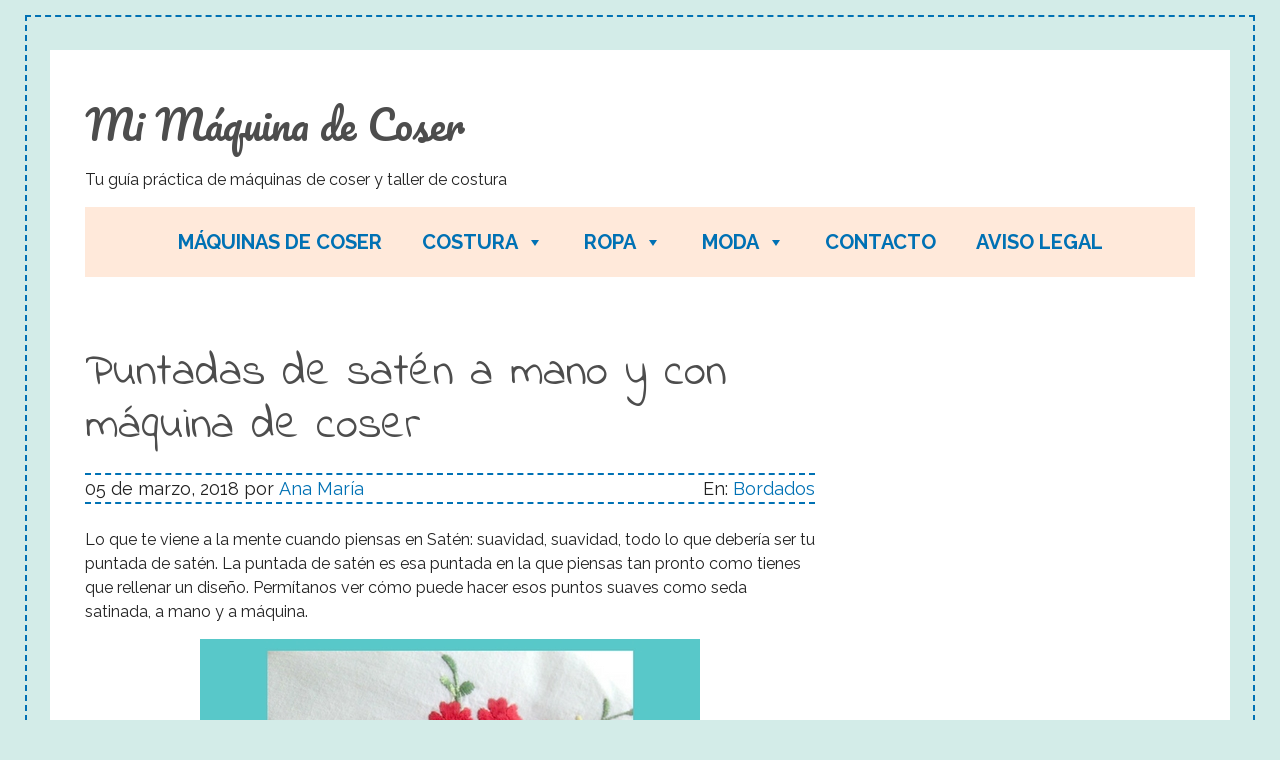

--- FILE ---
content_type: text/html; charset=UTF-8
request_url: https://comprarmimaquinadecoser.com/puntadas-de-saten-a-mano-y-con-maquina-de-coser/
body_size: 20907
content:
<!doctype html>
<html lang="es">
<head>
	<!-- Global site tag (gtag.js) - Google Analytics -->
<script async src="https://www.googletagmanager.com/gtag/js?id=UA-164243221-1"></script>
<script>
  window.dataLayer = window.dataLayer || [];
  function gtag(){dataLayer.push(arguments);}
  gtag('js', new Date());

  gtag('config', 'UA-164243221-1');
</script>
<script data-ad-client="ca-pub-1479721362204575" async src="https://pagead2.googlesyndication.com/pagead/js/adsbygoogle.js"></script>

	<meta charset="UTF-8">
	<meta name="viewport" content="width=device-width, initial-scale=1">
	<link rel="profile" href="https://gmpg.org/xfn/11">

	
	<!-- This site is optimized with the Yoast SEO plugin v15.6.2 - https://yoast.com/wordpress/plugins/seo/ -->
	<title>Puntadas de satén a mano y con máquina de coser - Mi Máquina de Coser</title><style id="rocket-critical-css">:root{--wp-admin-theme-color:#007cba;--wp-admin-theme-color-darker-10:#006ba1;--wp-admin-theme-color-darker-20:#005a87}#mega-menu-wrap-menu-1,#mega-menu-wrap-menu-1 #mega-menu-menu-1,#mega-menu-wrap-menu-1 #mega-menu-menu-1 ul.mega-sub-menu,#mega-menu-wrap-menu-1 #mega-menu-menu-1 li.mega-menu-item,#mega-menu-wrap-menu-1 #mega-menu-menu-1 a.mega-menu-link{border-radius:0;box-shadow:none;background:none;border:0;bottom:auto;box-sizing:border-box;clip:auto;color:#666;display:block;float:none;font-family:inherit;font-size:14px;height:auto;left:auto;line-height:1.7;list-style-type:none;margin:0;min-height:auto;max-height:none;opacity:1;outline:none;overflow:visible;padding:0;position:relative;right:auto;text-align:left;text-decoration:none;text-indent:0;text-transform:none;transform:none;top:auto;vertical-align:baseline;visibility:inherit;width:auto;word-wrap:break-word;white-space:normal}#mega-menu-wrap-menu-1:before,#mega-menu-wrap-menu-1 #mega-menu-menu-1:before,#mega-menu-wrap-menu-1 #mega-menu-menu-1 ul.mega-sub-menu:before,#mega-menu-wrap-menu-1 #mega-menu-menu-1 li.mega-menu-item:before,#mega-menu-wrap-menu-1 #mega-menu-menu-1 a.mega-menu-link:before,#mega-menu-wrap-menu-1:after,#mega-menu-wrap-menu-1 #mega-menu-menu-1:after,#mega-menu-wrap-menu-1 #mega-menu-menu-1 ul.mega-sub-menu:after,#mega-menu-wrap-menu-1 #mega-menu-menu-1 li.mega-menu-item:after,#mega-menu-wrap-menu-1 #mega-menu-menu-1 a.mega-menu-link:after{display:none}#mega-menu-wrap-menu-1{border-radius:0}@media only screen and (min-width:601px){#mega-menu-wrap-menu-1{background:#ffe9da}}#mega-menu-wrap-menu-1 #mega-menu-menu-1{visibility:visible;text-align:center;padding:0px 0px 20px 0px}#mega-menu-wrap-menu-1 #mega-menu-menu-1 a.mega-menu-link{display:inline}#mega-menu-wrap-menu-1 #mega-menu-menu-1 li.mega-menu-item>ul.mega-sub-menu{display:block;visibility:hidden;opacity:1}@media only screen and (max-width:600px){#mega-menu-wrap-menu-1 #mega-menu-menu-1 li.mega-menu-item>ul.mega-sub-menu{display:none;visibility:visible;opacity:1}}@media only screen and (min-width:601px){#mega-menu-wrap-menu-1 #mega-menu-menu-1[data-effect="fade_up"] li.mega-menu-item.mega-menu-flyout ul.mega-sub-menu{opacity:0;transform:translate(0,10px)}}#mega-menu-wrap-menu-1 #mega-menu-menu-1 li.mega-menu-item a.mega-menu-link:before{display:inline-block;font:inherit;font-family:dashicons;position:static;margin:0 6px 0 0px;vertical-align:top;-webkit-font-smoothing:antialiased;-moz-osx-font-smoothing:grayscale;color:inherit;background:transparent;height:auto;width:auto;top:auto}#mega-menu-wrap-menu-1 #mega-menu-menu-1>li.mega-menu-item{margin:0 0px 0 0;display:inline-block;height:auto;vertical-align:middle}#mega-menu-wrap-menu-1 #mega-menu-menu-1>li.mega-menu-item>a.mega-menu-link{line-height:20px;height:20px;padding:25px 20px 25px 20px;vertical-align:baseline;width:auto;display:block;color:#0071b4;text-transform:uppercase;text-decoration:none;text-align:left;text-decoration:none;background:rgba(0,0,0,0);border:0;border-radius:0;font-family:inherit;font-size:20px;font-weight:bold;outline:none}@media only screen and (max-width:600px){#mega-menu-wrap-menu-1 #mega-menu-menu-1>li.mega-menu-item{display:list-item;margin:0;clear:both;border:0}#mega-menu-wrap-menu-1 #mega-menu-menu-1>li.mega-menu-item>a.mega-menu-link{border-radius:0;border:0;margin:0;line-height:40px;height:40px;padding:0 10px;background:transparent;text-align:left;color:#0071b4;font-size:18px}}#mega-menu-wrap-menu-1 #mega-menu-menu-1>li.mega-menu-flyout ul.mega-sub-menu{z-index:999;position:absolute;width:300px;max-width:none;padding:5px 5px 5px 5px;border-top:2px solid #fff;border-left:0px solid #fff;border-right:0px solid #fff;border-bottom:0px solid #fff;background:#d3ece8;border-radius:0}@media only screen and (max-width:600px){#mega-menu-wrap-menu-1 #mega-menu-menu-1>li.mega-menu-flyout ul.mega-sub-menu{float:left;position:static;width:100%;padding:0;border:0;border-radius:0}}@media only screen and (max-width:600px){#mega-menu-wrap-menu-1 #mega-menu-menu-1>li.mega-menu-flyout ul.mega-sub-menu li.mega-menu-item{clear:both}}#mega-menu-wrap-menu-1 #mega-menu-menu-1>li.mega-menu-flyout ul.mega-sub-menu li.mega-menu-item a.mega-menu-link{display:block;background:#d3ece8;color:#666;font-family:inherit;font-size:20px;font-weight:normal;padding:0px 10px 0px 10px;line-height:50px;text-decoration:none;text-transform:uppercase;vertical-align:baseline}#mega-menu-wrap-menu-1 #mega-menu-menu-1>li.mega-menu-flyout ul.mega-sub-menu li.mega-menu-item:first-child>a.mega-menu-link{border-top-left-radius:0px;border-top-right-radius:0px}@media only screen and (max-width:600px){#mega-menu-wrap-menu-1 #mega-menu-menu-1>li.mega-menu-flyout ul.mega-sub-menu li.mega-menu-item:first-child>a.mega-menu-link{border-top-left-radius:0;border-top-right-radius:0}}#mega-menu-wrap-menu-1 #mega-menu-menu-1>li.mega-menu-flyout ul.mega-sub-menu li.mega-menu-item:last-child>a.mega-menu-link{border-bottom-right-radius:0px;border-bottom-left-radius:0px}@media only screen and (max-width:600px){#mega-menu-wrap-menu-1 #mega-menu-menu-1>li.mega-menu-flyout ul.mega-sub-menu li.mega-menu-item:last-child>a.mega-menu-link{border-bottom-right-radius:0;border-bottom-left-radius:0}}#mega-menu-wrap-menu-1 #mega-menu-menu-1 li.mega-menu-item-has-children>a.mega-menu-link>span.mega-indicator:after{content:'\f140';font-family:dashicons;font-weight:normal;display:inline-block;margin:0 0 0 6px;vertical-align:top;-webkit-font-smoothing:antialiased;-moz-osx-font-smoothing:grayscale;transform:rotate(0);color:inherit;position:relative;background:transparent;height:auto;width:auto;right:auto;line-height:inherit}#mega-menu-wrap-menu-1 #mega-menu-menu-1 li.mega-menu-item-has-children>a.mega-menu-link>span.mega-indicator{display:inline;height:auto;width:auto;background:transparent;position:relative;left:auto;min-width:auto;line-height:inherit;color:inherit;font-size:inherit;padding:0}@media only screen and (max-width:600px){#mega-menu-wrap-menu-1 #mega-menu-menu-1 li.mega-menu-item-has-children>a.mega-menu-link>span.mega-indicator{float:right}}@media only screen and (max-width:600px){#mega-menu-wrap-menu-1:after{content:"";display:table;clear:both}}#mega-menu-wrap-menu-1 .mega-menu-toggle{display:none;z-index:1;background:#222;border-radius:2px 2px 2px 2px;line-height:40px;height:40px;text-align:left;-webkit-touch-callout:none;outline:none;white-space:nowrap}@media only screen and (max-width:600px){#mega-menu-wrap-menu-1 .mega-menu-toggle{display:none}}#mega-menu-wrap-menu-1 .mega-menu-toggle .mega-toggle-blocks-left,#mega-menu-wrap-menu-1 .mega-menu-toggle .mega-toggle-blocks-center,#mega-menu-wrap-menu-1 .mega-menu-toggle .mega-toggle-blocks-right{display:-webkit-box;display:-ms-flexbox;display:-webkit-flex;display:flex;-ms-flex-preferred-size:33.33%;-webkit-flex-basis:33.33%;flex-basis:33.33%}#mega-menu-wrap-menu-1 .mega-menu-toggle .mega-toggle-blocks-left{-webkit-box-flex:1;-ms-flex:1;-webkit-flex:1;flex:1;-webkit-box-pack:start;-ms-flex-pack:start;-webkit-justify-content:flex-start;justify-content:flex-start}#mega-menu-wrap-menu-1 .mega-menu-toggle .mega-toggle-blocks-center{-webkit-box-pack:center;-ms-flex-pack:center;-webkit-justify-content:center;justify-content:center}#mega-menu-wrap-menu-1 .mega-menu-toggle .mega-toggle-blocks-right{-webkit-box-flex:1;-ms-flex:1;-webkit-flex:1;flex:1;-webkit-box-pack:end;-ms-flex-pack:end;-webkit-justify-content:flex-end;justify-content:flex-end}#mega-menu-wrap-menu-1 .mega-menu-toggle .mega-toggle-blocks-right .mega-toggle-block{margin-right:6px}#mega-menu-wrap-menu-1 .mega-menu-toggle .mega-toggle-block{display:-webkit-box;display:-ms-flexbox;display:-webkit-flex;display:flex;height:100%;outline:0;-webkit-align-self:center;-ms-flex-item-align:center;align-self:center;-ms-flex-negative:0;-webkit-flex-shrink:0;flex-shrink:0}@media only screen and (max-width:600px){#mega-menu-wrap-menu-1 .mega-menu-toggle+#mega-menu-menu-1{background:#ffe9da;padding:0px 0px 0px 0px;display:block}}#mega-menu-wrap-menu-1 .mega-menu-toggle .mega-toggle-block-1:after{content:'\f333';font-family:'dashicons';font-size:24px;color:#ddd;margin:0 0 0 5px}#mega-menu-wrap-menu-1 .mega-menu-toggle .mega-toggle-block-1 .mega-toggle-label{color:#ddd;font-size:14px}#mega-menu-wrap-menu-1 .mega-menu-toggle .mega-toggle-block-1 .mega-toggle-label .mega-toggle-label-open{display:none}#mega-menu-wrap-menu-1 .mega-menu-toggle .mega-toggle-block-1 .mega-toggle-label .mega-toggle-label-closed{display:inline}#mega-menu-wrap-menu-1{clear:both}img{max-width:100%;height:auto}.wpas-load-more-wrapper{text-align:center}.wpas-load-more-wrapper button{margin:3px;width:200px;border:1px solid #fa911a;background-color:#fa911a;padding:10px;font-weight:bold;color:#ffffff}html{line-height:1.15;-webkit-text-size-adjust:100%}body{margin:0}h1{font-size:2em;margin:0.67em 0}a{background-color:transparent}img{border-style:none}button,input,textarea{font-family:inherit;font-size:100%;line-height:1.15;margin:0}button,input{overflow:visible}button{text-transform:none}button{-webkit-appearance:button}button::-moz-focus-inner{border-style:none;padding:0}button:-moz-focusring{outline:1px dotted ButtonText}textarea{overflow:auto}::-webkit-file-upload-button{-webkit-appearance:button;font:inherit}body,button,input,textarea{color:#404040;font-family:sans-serif;font-size:16px;font-size:1rem;line-height:1.5}h1{clear:both}p{margin-bottom:1.5em}i{font-style:italic}ins{background:#fff9c0;text-decoration:none}html{box-sizing:border-box}*,*:before,*:after{box-sizing:inherit}body{background:#fff}ul{margin:0 0 1.5em 3em}ul{list-style:disc}li>ul{margin-bottom:0;margin-left:1.5em}img{height:auto;max-width:100%}button{border:1px solid;border-color:#ccc #ccc #bbb;border-radius:3px;background:#e6e6e6;color:rgba(0,0,0,0.8);font-size:12px;font-size:0.75rem;line-height:1;padding:.6em 1em .4em}textarea{color:#666;border:1px solid #ccc;border-radius:3px;padding:3px}textarea{width:100%}a{color:royalblue}a:visited{color:purple}.menu-toggle{display:block}@media screen and (min-width:37.5em){.menu-toggle{display:none}}.site-header:before,.site-header:after,.site-content:before,.site-content:after{content:"";display:table;table-layout:fixed}.site-header:after,.site-content:after{clear:both}.widget{margin:0 0 1.5em}.post{margin:0 0 1.5em}iframe{max-width:100%}body{color:#222!important}.site-branding-area{padding:0!important}.content-area{padding:50px 0!important}a:visited{color:#0071b4!important}.site-title a,.site-title a:visited{color:#4d4d4d!important}h1{word-break:normal!important}.entry-header .entry-title{font-size:2.8rem!important}article .entry-meta{border-top:2px dashed #0071b4;border-bottom:2px dashed #0071b4}.entry-meta{text-align:left}.entry-meta,.entry-meta a{font-size:18px!important;color:#222!important}.entry-meta a{color:#0071b4!important}.float-category{float:right}ins{background-color:#fff!important}@media (max-width:959px){.site-branding{padding-top:10px;text-align:center}.site-branding a{font-size:30px;text-align:center}}body{color:#222!important}.site-branding-area{padding:0!important}.content-area{padding:50px 0!important}a:visited{color:#0071b4!important}.site-title a,.site-title a:visited{color:#4d4d4d!important}h1{word-break:normal!important}.entry-header .entry-title{font-size:2.8rem!important}article .entry-meta{border-top:2px dashed #0071b4;border-bottom:2px dashed #0071b4}.entry-meta{text-align:left}.entry-meta,.entry-meta a{font-size:18px!important;color:#222!important}.entry-meta a{color:#0071b4!important}.float-category{float:right}ins{background-color:#fff!important}@media (max-width:959px){.site-branding{padding-top:10px;text-align:center}.site-branding a{font-size:30px;text-align:center}}:root{--blue:#007bff;--indigo:#6610f2;--purple:#6f42c1;--pink:#e83e8c;--red:#dc3545;--orange:#fd7e14;--yellow:#ffc107;--green:#28a745;--teal:#20c997;--cyan:#17a2b8;--white:#fff;--gray:#6c757d;--gray-dark:#343a40;--primary:#007bff;--secondary:#6c757d;--success:#28a745;--info:#17a2b8;--warning:#ffc107;--danger:#dc3545;--light:#f8f9fa;--dark:#343a40;--breakpoint-xs:0;--breakpoint-sm:576px;--breakpoint-md:768px;--breakpoint-lg:992px;--breakpoint-xl:1200px;--font-family-sans-serif:-apple-system, BlinkMacSystemFont, "Segoe UI", Roboto, "Helvetica Neue", Arial, sans-serif, "Apple Color Emoji", "Segoe UI Emoji", "Segoe UI Symbol", "Noto Color Emoji";--font-family-monospace:SFMono-Regular, Menlo, Monaco, Consolas, "Liberation Mono", "Courier New", monospace}*,*::before,*::after{box-sizing:border-box}html{font-family:sans-serif;line-height:1.15;-webkit-text-size-adjust:100%;-ms-text-size-adjust:100%;-ms-overflow-style:scrollbar}@-ms-viewport{width:device-width}article,aside,header,main,section{display:block}body{margin:0;font-family:-apple-system,BlinkMacSystemFont,"Segoe UI",Roboto,"Helvetica Neue",Arial,sans-serif,"Apple Color Emoji","Segoe UI Emoji","Segoe UI Symbol","Noto Color Emoji";font-size:1rem;font-weight:400;line-height:1.5;color:#212529;text-align:left;background-color:#fff}h1{margin-top:0;margin-bottom:0.5rem}p{margin-top:0;margin-bottom:1rem}ul{margin-top:0;margin-bottom:1rem}ul ul{margin-bottom:0}a{color:#007bff;text-decoration:none;background-color:transparent;-webkit-text-decoration-skip:objects}img{vertical-align:middle;border-style:none}label{display:inline-block;margin-bottom:0.5rem}button{border-radius:0}input,button,textarea{margin:0;font-family:inherit;font-size:inherit;line-height:inherit}button,input{overflow:visible}button{text-transform:none}button{-webkit-appearance:button}button::-moz-focus-inner{padding:0;border-style:none}textarea{overflow:auto;resize:vertical}::-webkit-file-upload-button{font:inherit;-webkit-appearance:button}h1{margin-bottom:0.5rem;font-family:inherit;font-weight:500;line-height:1.2;color:inherit}h1{font-size:2.5rem}.container{width:100%;padding-right:15px;padding-left:15px;margin-right:auto;margin-left:auto}@media (min-width:576px){.container{max-width:540px}}@media (min-width:768px){.container{max-width:720px}}@media (min-width:992px){.container{max-width:960px}}@media (min-width:1200px){.container{max-width:1140px}}.row{display:-ms-flexbox;display:flex;-ms-flex-wrap:wrap;flex-wrap:wrap;margin-right:-15px;margin-left:-15px}.col-md-3,.col-md-5,.col-md-9,.col-md-12,.col-lg-6,.col-lg-8{position:relative;width:100%;min-height:1px;padding-right:15px;padding-left:15px}@media (min-width:768px){.col-md-3{-ms-flex:0 0 25%;flex:0 0 25%;max-width:25%}.col-md-5{-ms-flex:0 0 41.666667%;flex:0 0 41.666667%;max-width:41.666667%}.col-md-9{-ms-flex:0 0 75%;flex:0 0 75%;max-width:75%}.col-md-12{-ms-flex:0 0 100%;flex:0 0 100%;max-width:100%}}@media (min-width:992px){.col-lg-6{-ms-flex:0 0 50%;flex:0 0 50%;max-width:50%}.col-lg-8{-ms-flex:0 0 66.666667%;flex:0 0 66.666667%;max-width:66.666667%}}.justify-content-between{-ms-flex-pack:justify!important;justify-content:space-between!important}.text-left{text-align:left!important}.stellarnav,.stellarnav li{position:relative;line-height:normal}.stellarnav{width:100%;z-index:9900}.stellarnav ul{margin:0;padding:0;text-align:center}.stellarnav li{list-style:none;display:block;margin:0;padding:0;vertical-align:middle}.stellarnav li a{padding:15px;display:block;text-decoration:none;color:#777;font-size:inherit;font-family:inherit;box-sizing:border-box}.stellarnav ul ul{top:auto;width:220px;position:absolute;z-index:9900;text-align:left;display:none;background:#ddd}.stellarnav li li{display:block}.stellarnav.light,.stellarnav.light ul ul{background:rgba(255,255,255,1)}.stellarnav.light li a{color:#000}.stellarnav.light .close-menu,.stellarnav.light .menu-toggle{color:rgba(0,0,0,1)}.stellarnav li.has-sub>a:after{content:'\f0d7';font-family:FontAwesome;margin-left:10px}.stellarnav .dd-toggle{display:none;position:absolute;top:0;right:0;padding:0;width:48px;height:48px;text-align:center;z-index:9999;border:0}.stellarnav .close-menu,.stellarnav .menu-toggle{display:none;text-transform:uppercase;text-decoration:none;color:#777;padding:15px;box-sizing:border-box}.stellarnav .full{width:100%}.stellarnav.light.right .menu-toggle{border-bottom:0}@media only screen and (max-width:768px){.stellarnav{overflow:hidden;display:block}.stellarnav ul{position:relative;display:none}}body{font-family:'Raleway',sans-serif;color:#666666}h1{margin:0;color:#4d4d4d;padding:0px 0px 20px 0px;word-break:break-all;font-family:'Raleway',sans-serif}ul{margin-bottom:20px;margin-left:0;padding-left:10px}p{margin:0px 0px 15px 0px}a{color:#4d4d4d;display:inline-block}a:visited{outline:0;text-decoration:none;border:0;color:rgba(0,0,0,.8)}textarea{border:1px solid #eee;padding:10px}button{padding:12px 20px;border:1px solid #000;background:#000;color:#fff;border-radius:0;line-height:normal}.site-branding-area{padding:20px 0 10px 0}.nav-bar-area{background:#000}.content-area{padding:100px 0}.entry-meta{margin-bottom:20px}.site-branding-area{padding:20px 0 10px 0}.nav-bar-area{background:#000}.content-area{padding:100px 0}.entry-meta{margin-bottom:20px}body{background:#D3ECE8}body>#page.site{padding:100px 50px;outline:1px solid #000;position:relative}@media only screen and (min-width:992px) and (max-width:1200px){body>#page.site{padding:50px 50px}}@media only screen and (max-width:767px){body>#page.site{padding:0 0;background:#ffffff}}@media only screen and (min-width:768px) and (max-width:991px){body>#page.site{padding:20px 20px}}body>#page.site:before{position:absolute;content:"";width:calc(100% - 50px);height:calc(100% - 50px);left:25px;border:2px dashed #0071B4!important;top:15px}@media only screen and (min-width:992px) and (max-width:1200px){body>#page.site:before{width:calc(100% - 40px);height:calc(100% - 40px);left:20px;top:15px}}@media only screen and (min-width:768px) and (max-width:991px){body>#page.site:before{display:none}}@media only screen and (max-width:767px){body>#page.site:before{display:none}}body>#page.site:after{content:"";position:absolute;width:calc(100% - 100px);height:calc(100% - 100px);background:#fff;top:50px;left:50px;z-index:0}@media only screen and (min-width:992px) and (max-width:1200px){body>#page.site:after{width:calc(100% - 80px);height:calc(100% - 80px);top:40px;left:40px}}@media only screen and (max-width:767px){body>#page.site:after{display:none}}@media only screen and (min-width:768px) and (max-width:991px){body>#page.site:after{width:calc(100% - 30px);height:calc(100% - 30px);left:15px;top:15px}}body>#page.site .container{position:relative;z-index:5}.site-branding-area{padding:50px 0}@media only screen and (max-width:767px){.site-branding-area{padding-top:0}}.site-branding-area .site-title{font-family:"Pacifico",cursive}.site-branding-area .search-form-header{margin-top:20px}.nav-bar-area{position:relative;z-index:555;background:transparent}@media only screen and (max-width:767px){.nav-bar-area{background:#ffe9da}}.nav-bar-area .stellarnav.light{background:transparent}.nav-bar-area .stellarnav.light a.menu-toggle{width:100%;text-align:center}.single-blog-item{text-align:center;margin-bottom:50px}.single-blog-item header.entry-header .entry-title{font-size:60px;margin-top:20px;font-weight:400}@media only screen and (max-width:767px){.single-blog-item header.entry-header .entry-title{font-size:30px}}@media only screen and (min-width:768px) and (max-width:991px){.single-blog-item header.entry-header .entry-title{font-size:36px}}@media only screen and (min-width:992px) and (max-width:1200px){.single-blog-item header.entry-header .entry-title{font-size:40px}}section.widget{text-align:left}@media only screen and (max-width:767px){.content-area{padding:50px 0}}.single.single-post .single-blog-item{text-align:left}</style>
	<meta name="robots" content="index, follow, max-snippet:-1, max-image-preview:large, max-video-preview:-1" />
	<link rel="canonical" href="https://comprarmimaquinadecoser.com/puntadas-de-saten-a-mano-y-con-maquina-de-coser/" />
	<meta property="og:locale" content="es_ES" />
	<meta property="og:type" content="article" />
	<meta property="og:title" content="Puntadas de satén a mano y con máquina de coser - Mi Máquina de Coser" />
	<meta property="og:description" content="Lo que te viene a la mente cuando piensas en Sat&eacute;n: suavidad, suavidad, todo lo que deber&iacute;a ser tu puntada de sat&eacute;n. La puntada de sat&eacute;n es esa puntada en la que piensas tan pronto como tienes que rellenar un dise&ntilde;o. Perm&iacute;tanos ver c&oacute;mo puede hacer esos puntos suaves como seda satinada, a mano y [&hellip;]" />
	<meta property="og:url" content="https://comprarmimaquinadecoser.com/puntadas-de-saten-a-mano-y-con-maquina-de-coser/" />
	<meta property="og:site_name" content="Mi Máquina de Coser" />
	<meta property="article:published_time" content="2020-04-14T12:50:52+00:00" />
	<meta property="article:modified_time" content="2020-04-22T07:29:48+00:00" />
	<meta property="og:image" content="https://comprarmimaquinadecoser.com/wp-content/uploads/2020/04/bordado-de-puntadas-de-saten-a-mano-y-con-maquina-de-coser-0.jpg" />
	<meta name="twitter:card" content="summary_large_image" />
	<meta name="twitter:label1" content="Escrito por">
	<meta name="twitter:data1" content="Ana María">
	<meta name="twitter:label2" content="Tiempo de lectura">
	<meta name="twitter:data2" content="6 minutos">
	<script type="application/ld+json" class="yoast-schema-graph">{"@context":"https://schema.org","@graph":[{"@type":"WebSite","@id":"https://comprarmimaquinadecoser.com/#website","url":"https://comprarmimaquinadecoser.com/","name":"Mi M\u00e1quina de Coser","description":"Tu gu\u00eda pr\u00e1ctica de m\u00e1quinas de coser y taller de costura","publisher":{"@id":"https://comprarmimaquinadecoser.com/#/schema/person/d6dd4e4663b3a765e2c11711114e32ee"},"potentialAction":[{"@type":"SearchAction","target":"https://comprarmimaquinadecoser.com/?s={search_term_string}","query-input":"required name=search_term_string"}],"inLanguage":"es"},{"@type":"ImageObject","@id":"https://comprarmimaquinadecoser.com/puntadas-de-saten-a-mano-y-con-maquina-de-coser/#primaryimage","inLanguage":"es","url":"https://comprarmimaquinadecoser.com/wp-content/uploads/2020/04/bordado-de-puntadas-de-saten-a-mano-y-con-maquina-de-coser-0.jpg","width":500,"height":500},{"@type":"WebPage","@id":"https://comprarmimaquinadecoser.com/puntadas-de-saten-a-mano-y-con-maquina-de-coser/#webpage","url":"https://comprarmimaquinadecoser.com/puntadas-de-saten-a-mano-y-con-maquina-de-coser/","name":"Puntadas de sat\u00e9n a mano y con m\u00e1quina de coser - Mi M\u00e1quina de Coser","isPartOf":{"@id":"https://comprarmimaquinadecoser.com/#website"},"primaryImageOfPage":{"@id":"https://comprarmimaquinadecoser.com/puntadas-de-saten-a-mano-y-con-maquina-de-coser/#primaryimage"},"datePublished":"2020-04-14T12:50:52+00:00","dateModified":"2020-04-22T07:29:48+00:00","inLanguage":"es","potentialAction":[{"@type":"ReadAction","target":["https://comprarmimaquinadecoser.com/puntadas-de-saten-a-mano-y-con-maquina-de-coser/"]}]},{"@type":"Article","@id":"https://comprarmimaquinadecoser.com/puntadas-de-saten-a-mano-y-con-maquina-de-coser/#article","isPartOf":{"@id":"https://comprarmimaquinadecoser.com/puntadas-de-saten-a-mano-y-con-maquina-de-coser/#webpage"},"author":{"@id":"https://comprarmimaquinadecoser.com/#/schema/person/d6dd4e4663b3a765e2c11711114e32ee"},"headline":"Puntadas de sat\u00e9n a mano y con m\u00e1quina de coser","datePublished":"2020-04-14T12:50:52+00:00","dateModified":"2020-04-22T07:29:48+00:00","mainEntityOfPage":{"@id":"https://comprarmimaquinadecoser.com/puntadas-de-saten-a-mano-y-con-maquina-de-coser/#webpage"},"commentCount":1,"publisher":{"@id":"https://comprarmimaquinadecoser.com/#/schema/person/d6dd4e4663b3a765e2c11711114e32ee"},"image":{"@id":"https://comprarmimaquinadecoser.com/puntadas-de-saten-a-mano-y-con-maquina-de-coser/#primaryimage"},"articleSection":"Bordados","inLanguage":"es","potentialAction":[{"@type":"CommentAction","name":"Comment","target":["https://comprarmimaquinadecoser.com/puntadas-de-saten-a-mano-y-con-maquina-de-coser/#respond"]}]},{"@type":["Person","Organization"],"@id":"https://comprarmimaquinadecoser.com/#/schema/person/d6dd4e4663b3a765e2c11711114e32ee","name":"Ana Mar\u00eda","image":{"@type":"ImageObject","@id":"https://comprarmimaquinadecoser.com/#personlogo","inLanguage":"es","url":"https://comprarmimaquinadecoser.com/wp-content/uploads/2020/04/avatar.jpeg","width":80,"height":80,"caption":"Ana Mar\u00eda"},"logo":{"@id":"https://comprarmimaquinadecoser.com/#personlogo"},"sameAs":["https://comprarmimaquinadecoser.com/"]}]}</script>
	<!-- / Yoast SEO plugin. -->


<link rel='dns-prefetch' href='//fonts.googleapis.com' />
<link rel='dns-prefetch' href='//s.w.org' />
<link rel="alternate" type="application/rss+xml" title="Mi Máquina de Coser &raquo; Feed" href="https://comprarmimaquinadecoser.com/feed/" />
<link rel="alternate" type="application/rss+xml" title="Mi Máquina de Coser &raquo; Feed de los comentarios" href="https://comprarmimaquinadecoser.com/comments/feed/" />
<link rel="alternate" type="application/rss+xml" title="Mi Máquina de Coser &raquo; Comentario Puntadas de satén a mano y con máquina de coser del feed" href="https://comprarmimaquinadecoser.com/puntadas-de-saten-a-mano-y-con-maquina-de-coser/feed/" />
		<script type="text/javascript">
			window._wpemojiSettings = {"baseUrl":"https:\/\/s.w.org\/images\/core\/emoji\/13.0.0\/72x72\/","ext":".png","svgUrl":"https:\/\/s.w.org\/images\/core\/emoji\/13.0.0\/svg\/","svgExt":".svg","source":{"concatemoji":"https:\/\/comprarmimaquinadecoser.com\/wp-includes\/js\/wp-emoji-release.min.js?ver=5.5.17"}};
			!function(e,a,t){var n,r,o,i=a.createElement("canvas"),p=i.getContext&&i.getContext("2d");function s(e,t){var a=String.fromCharCode;p.clearRect(0,0,i.width,i.height),p.fillText(a.apply(this,e),0,0);e=i.toDataURL();return p.clearRect(0,0,i.width,i.height),p.fillText(a.apply(this,t),0,0),e===i.toDataURL()}function c(e){var t=a.createElement("script");t.src=e,t.defer=t.type="text/javascript",a.getElementsByTagName("head")[0].appendChild(t)}for(o=Array("flag","emoji"),t.supports={everything:!0,everythingExceptFlag:!0},r=0;r<o.length;r++)t.supports[o[r]]=function(e){if(!p||!p.fillText)return!1;switch(p.textBaseline="top",p.font="600 32px Arial",e){case"flag":return s([127987,65039,8205,9895,65039],[127987,65039,8203,9895,65039])?!1:!s([55356,56826,55356,56819],[55356,56826,8203,55356,56819])&&!s([55356,57332,56128,56423,56128,56418,56128,56421,56128,56430,56128,56423,56128,56447],[55356,57332,8203,56128,56423,8203,56128,56418,8203,56128,56421,8203,56128,56430,8203,56128,56423,8203,56128,56447]);case"emoji":return!s([55357,56424,8205,55356,57212],[55357,56424,8203,55356,57212])}return!1}(o[r]),t.supports.everything=t.supports.everything&&t.supports[o[r]],"flag"!==o[r]&&(t.supports.everythingExceptFlag=t.supports.everythingExceptFlag&&t.supports[o[r]]);t.supports.everythingExceptFlag=t.supports.everythingExceptFlag&&!t.supports.flag,t.DOMReady=!1,t.readyCallback=function(){t.DOMReady=!0},t.supports.everything||(n=function(){t.readyCallback()},a.addEventListener?(a.addEventListener("DOMContentLoaded",n,!1),e.addEventListener("load",n,!1)):(e.attachEvent("onload",n),a.attachEvent("onreadystatechange",function(){"complete"===a.readyState&&t.readyCallback()})),(n=t.source||{}).concatemoji?c(n.concatemoji):n.wpemoji&&n.twemoji&&(c(n.twemoji),c(n.wpemoji)))}(window,document,window._wpemojiSettings);
		</script>
		<style type="text/css">
img.wp-smiley,
img.emoji {
	display: inline !important;
	border: none !important;
	box-shadow: none !important;
	height: 1em !important;
	width: 1em !important;
	margin: 0 .07em !important;
	vertical-align: -0.1em !important;
	background: none !important;
	padding: 0 !important;
}
</style>
	<link rel='preload'   href='https://comprarmimaquinadecoser.com/wp-includes/css/dist/block-library/style.min.css?ver=5.5.17' data-rocket-async="style" as="style" onload="this.onload=null;this.rel='stylesheet'" onerror="this.removeAttribute('data-rocket-async')"  type='text/css' media='all' />
<link rel='preload'   href='https://comprarmimaquinadecoser.com/wp-content/plugins/contact-form-7/includes/css/styles.css?ver=5.4.1' data-rocket-async="style" as="style" onload="this.onload=null;this.rel='stylesheet'" onerror="this.removeAttribute('data-rocket-async')"  type='text/css' media='all' />
<link rel='preload'   href='https://comprarmimaquinadecoser.com/wp-content/plugins/table-of-contents-plus/screen.min.css?ver=2106' data-rocket-async="style" as="style" onload="this.onload=null;this.rel='stylesheet'" onerror="this.removeAttribute('data-rocket-async')"  type='text/css' media='all' />
<link rel='preload'   href='https://fonts.googleapis.com/css?family=Indie+Flower%3Aregular&#038;subset=latin%2Call&#038;ver=5.5.17' data-rocket-async="style" as="style" onload="this.onload=null;this.rel='stylesheet'" onerror="this.removeAttribute('data-rocket-async')"  type='text/css' media='all' />
<link rel='preload'   href='https://comprarmimaquinadecoser.com/wp-content/uploads/maxmegamenu/style.css?ver=3f0c48' data-rocket-async="style" as="style" onload="this.onload=null;this.rel='stylesheet'" onerror="this.removeAttribute('data-rocket-async')"  type='text/css' media='all' />
<link rel='preload'   href='https://comprarmimaquinadecoser.com/wp-includes/css/dashicons.min.css?ver=5.5.17' data-rocket-async="style" as="style" onload="this.onload=null;this.rel='stylesheet'" onerror="this.removeAttribute('data-rocket-async')"  type='text/css' media='all' />
<link rel='preload'   href='https://comprarmimaquinadecoser.com/wp-content/plugins/wp-amazon-shop/assets/css/wpas-style.css?ver=2.0.8' data-rocket-async="style" as="style" onload="this.onload=null;this.rel='stylesheet'" onerror="this.removeAttribute('data-rocket-async')"  type='text/css' media='all' />
<link rel='preload'   href='https://comprarmimaquinadecoser.com/wp-content/themes/craftyblog/style.css?ver=5.5.17' data-rocket-async="style" as="style" onload="this.onload=null;this.rel='stylesheet'" onerror="this.removeAttribute('data-rocket-async')"  type='text/css' media='all' />
<link rel='preload'   href='https://comprarmimaquinadecoser.com/wp-content/themes/craftyblog-child/style.css?ver=4.0' data-rocket-async="style" as="style" onload="this.onload=null;this.rel='stylesheet'" onerror="this.removeAttribute('data-rocket-async')"  type='text/css' media='all' />
<link rel='preload'   href='https://fonts.googleapis.com/css?family=Raleway%3A300%2C400%2C500%2C700%2C800%2C900%7CLeckerli%2BOne%7CPacifico&#038;subset=latin&#038;ver=5.5.17' data-rocket-async="style" as="style" onload="this.onload=null;this.rel='stylesheet'" onerror="this.removeAttribute('data-rocket-async')"  type='text/css' media='all' />
<link rel='preload'   href='https://comprarmimaquinadecoser.com/wp-content/themes/craftyblog-child/style.css?ver=1588072096' data-rocket-async="style" as="style" onload="this.onload=null;this.rel='stylesheet'" onerror="this.removeAttribute('data-rocket-async')"  type='text/css' media='all' />
<link rel='preload'   href='https://comprarmimaquinadecoser.com/wp-content/themes/craftyblog/asset/css/font-awesome.css?ver=5.5.17' data-rocket-async="style" as="style" onload="this.onload=null;this.rel='stylesheet'" onerror="this.removeAttribute('data-rocket-async')"  type='text/css' media='all' />
<link rel='preload'   href='https://comprarmimaquinadecoser.com/wp-content/themes/craftyblog/asset/css/bootstrap.css?ver=5.5.17' data-rocket-async="style" as="style" onload="this.onload=null;this.rel='stylesheet'" onerror="this.removeAttribute('data-rocket-async')"  type='text/css' media='all' />
<link rel='preload'   href='https://comprarmimaquinadecoser.com/wp-content/themes/craftyblog/asset/css/owl.carousel.css?ver=5.5.17' data-rocket-async="style" as="style" onload="this.onload=null;this.rel='stylesheet'" onerror="this.removeAttribute('data-rocket-async')"  type='text/css' media='all' />
<link rel='preload'   href='https://comprarmimaquinadecoser.com/wp-content/themes/craftyblog/asset/css/stellarnav.css?ver=5.5.17' data-rocket-async="style" as="style" onload="this.onload=null;this.rel='stylesheet'" onerror="this.removeAttribute('data-rocket-async')"  type='text/css' media='all' />
<link rel='preload'   href='https://comprarmimaquinadecoser.com/wp-content/themes/craftyblog/asset/css/reset.css?ver=1587253981' data-rocket-async="style" as="style" onload="this.onload=null;this.rel='stylesheet'" onerror="this.removeAttribute('data-rocket-async')"  type='text/css' media='all' />
<link rel='preload'   href='https://comprarmimaquinadecoser.com/wp-content/themes/craftyblog/asset/css/main.css?ver=1587253981' data-rocket-async="style" as="style" onload="this.onload=null;this.rel='stylesheet'" onerror="this.removeAttribute('data-rocket-async')"  type='text/css' media='all' />
<link rel='preload'   href='https://comprarmimaquinadecoser.com/wp-content/themes/craftyblog/asset/css/craftyblog.css?ver=1587253981' data-rocket-async="style" as="style" onload="this.onload=null;this.rel='stylesheet'" onerror="this.removeAttribute('data-rocket-async')"  type='text/css' media='all' />
<style id='craftyblog-theme-inline-css' type='text/css'>

		.nav-bar-area,.nav-bar-area .menu, section.widget h2.widget-title, footer.site-footer {
		    background-color: ;
		}
	
</style>
<link rel='preload'   href='https://comprarmimaquinadecoser.com/wp-content/plugins/aawp/public/assets/css/styles.min.css?ver=3.9.3' data-rocket-async="style" as="style" onload="this.onload=null;this.rel='stylesheet'" onerror="this.removeAttribute('data-rocket-async')"  type='text/css' media='all' />
<style id='ghostkit-typography-inline-css' type='text/css'>
 
</style>
<script type='text/javascript' src='https://comprarmimaquinadecoser.com/wp-includes/js/jquery/jquery.js?ver=1.12.4-wp' id='jquery-core-js' defer></script>
<script type='text/javascript' id='acl_wpas-frontend-js-extra'>
/* <![CDATA[ */
var wpas_ajax_object = {"ajax_url":"https:\/\/comprarmimaquinadecoser.com\/wp-admin\/admin-ajax.php","store_country":"https:\/\/ws-eu.amazon-adsystem.com\/widgets\/q?callback=search_callback&MarketPlace=ES&Operation=GetResults&InstanceId=0&dataType=jsonp&TemplateId=MobileSearchResults&ServiceVersion=20070822","action_label":"Comprar En Amazon","is_cart":"off","cart_prefix":"https:\/\/www.amazon.es\/gp\/aws\/cart\/add.html?AssociateTag=costuras-21&Quantity.1=1&","prouct_per_page":"10","page_number":"0","image_path":"https:\/\/comprarmimaquinadecoser.com\/wp-content\/plugins\/wp-amazon-shop\/assets\/images\/","enable_global_search":"on"};
/* ]]> */
</script>
<script type='text/javascript' src='https://comprarmimaquinadecoser.com/wp-content/plugins/wp-amazon-shop/assets/js/frontend.js?ver=2.0.8' id='acl_wpas-frontend-js' defer></script>
<link rel="https://api.w.org/" href="https://comprarmimaquinadecoser.com/wp-json/" /><link rel="alternate" type="application/json" href="https://comprarmimaquinadecoser.com/wp-json/wp/v2/posts/364" /><link rel="EditURI" type="application/rsd+xml" title="RSD" href="https://comprarmimaquinadecoser.com/xmlrpc.php?rsd" />
<link rel="wlwmanifest" type="application/wlwmanifest+xml" href="https://comprarmimaquinadecoser.com/wp-includes/wlwmanifest.xml" /> 
<meta name="generator" content="WordPress 5.5.17" />
<link rel='shortlink' href='https://comprarmimaquinadecoser.com/?p=364' />
<link rel="alternate" type="application/json+oembed" href="https://comprarmimaquinadecoser.com/wp-json/oembed/1.0/embed?url=https%3A%2F%2Fcomprarmimaquinadecoser.com%2Fpuntadas-de-saten-a-mano-y-con-maquina-de-coser%2F" />
<link rel="alternate" type="text/xml+oembed" href="https://comprarmimaquinadecoser.com/wp-json/oembed/1.0/embed?url=https%3A%2F%2Fcomprarmimaquinadecoser.com%2Fpuntadas-de-saten-a-mano-y-con-maquina-de-coser%2F&#038;format=xml" />
<style type="text/css">.aawp .aawp-tb__row--highlight{background-color:#256aaf;}.aawp .aawp-tb__row--highlight{color:#256aaf;}.aawp .aawp-tb__row--highlight a{color:#256aaf;}</style>            <style>
                .wpas-product-item {width:80%;margin:auto;}
.ghostkit-col-6 .wpas-product-item, .ghostkit-col-3 .wpas-product-item, .ghostkit-col-4 .wpas-product-item {width:100%;margin:auto;}
.amazon-product-action button {background-color:#0071B4;height:50px;}
.amazon-product-action button:hover {background-color:#4d4d4d;}
.amazon-product-box:hover {box-shadow: none;}
.amazon-product-thumb {height:auto;}
.amazon-product-box{border:2px dashed #0071B4;}
@media (max-width: 959px) {
.wpas-product-item {width:100%;}
}            </style>
        <link rel="pingback" href="https://comprarmimaquinadecoser.com/xmlrpc.php">		<style type="text/css" id="wp-custom-css">
			@media only screen and (min-width: 767px) {
  .bloque_shortcode .wpas-product-item {
    width: 50% !important;
}
}		</style>
		<style id="tt-easy-google-font-styles" type="text/css">p { }
h1 { font-family: 'Indie Flower'; font-style: normal; font-weight: 400; }
h2 { font-family: 'Indie Flower'; font-style: normal; font-weight: 400; padding-top: 15px; }
h3 { font-family: 'Indie Flower'; font-style: normal; font-weight: 400; }
h4 { }
h5 { }
h6 { }
</style><style type="text/css">/** Mega Menu CSS: fs **/</style>
<noscript><style id="rocket-lazyload-nojs-css">.rll-youtube-player, [data-lazy-src]{display:none !important;}</style></noscript><script>
/*! loadCSS rel=preload polyfill. [c]2017 Filament Group, Inc. MIT License */
(function(w){"use strict";if(!w.loadCSS){w.loadCSS=function(){}}
var rp=loadCSS.relpreload={};rp.support=(function(){var ret;try{ret=w.document.createElement("link").relList.supports("preload")}catch(e){ret=!1}
return function(){return ret}})();rp.bindMediaToggle=function(link){var finalMedia=link.media||"all";function enableStylesheet(){link.media=finalMedia}
if(link.addEventListener){link.addEventListener("load",enableStylesheet)}else if(link.attachEvent){link.attachEvent("onload",enableStylesheet)}
setTimeout(function(){link.rel="stylesheet";link.media="only x"});setTimeout(enableStylesheet,3000)};rp.poly=function(){if(rp.support()){return}
var links=w.document.getElementsByTagName("link");for(var i=0;i<links.length;i++){var link=links[i];if(link.rel==="preload"&&link.getAttribute("as")==="style"&&!link.getAttribute("data-loadcss")){link.setAttribute("data-loadcss",!0);rp.bindMediaToggle(link)}}};if(!rp.support()){rp.poly();var run=w.setInterval(rp.poly,500);if(w.addEventListener){w.addEventListener("load",function(){rp.poly();w.clearInterval(run)})}else if(w.attachEvent){w.attachEvent("onload",function(){rp.poly();w.clearInterval(run)})}}
if(typeof exports!=="undefined"){exports.loadCSS=loadCSS}
else{w.loadCSS=loadCSS}}(typeof global!=="undefined"?global:this))
</script></head>

<body data-rsssl=1 class="post-template-default single single-post postid-364 single-format-standard aawp-custom mega-menu-menu-1">
<div id="page" class="site">
	<header id="masthead" class="site-header">
		<div class="site-branding-area">
			<div class="container">
				<div class="row">
					<div class="col-lg-6 col-md-5 text-left">
                    <div class="site-branding">
																<h1 class="site-title"><a href="https://comprarmimaquinadecoser.com/" rel="home">Mi Máquina de Coser</a></h1>
																		<p class="site-description">Tu guía práctica de máquinas de coser y taller de costura</p>
															</div><!-- .site-branding -->
					</div>
					
					<div class="col-lg-6 col-md-5">
						<div class="search-form-header">
						<script async src="https://pagead2.googlesyndication.com/pagead/js/adsbygoogle.js"></script>
<!-- fijo cabecera -->
<ins class="adsbygoogle"
     style="display:inline-block;width:468px;height:60px"
     data-ad-client="ca-pub-1479721362204575"
     data-ad-slot="5666188940"></ins>
<script>
     (adsbygoogle = window.adsbygoogle || []).push({});
</script>
													</div>
					</div>
				</div>
			</div>
		</div>
		<div class="nav-bar-area">
			<div class="container">
				<div class="row">
					<div class="col-md-12">
						<div class="stellarnav" id="stellarnav">
							<!--navbar nav-->
							<div id="mega-menu-wrap-menu-1" class="mega-menu-wrap"><div class="mega-menu-toggle"><div class="mega-toggle-blocks-left"></div><div class="mega-toggle-blocks-center"></div><div class="mega-toggle-blocks-right"><div class='mega-toggle-block mega-menu-toggle-block mega-toggle-block-1' id='mega-toggle-block-1' tabindex='0'><span class='mega-toggle-label' role='button' aria-expanded='false'><span class='mega-toggle-label-closed'>MENU</span><span class='mega-toggle-label-open'>MENU</span></span></div></div></div><ul id="mega-menu-menu-1" class="mega-menu max-mega-menu mega-menu-horizontal mega-no-js" data-event="hover_intent" data-effect="fade_up" data-effect-speed="200" data-effect-mobile="disabled" data-effect-speed-mobile="0" data-mobile-force-width="body" data-second-click="go" data-document-click="collapse" data-vertical-behaviour="standard" data-breakpoint="600" data-unbind="true" data-mobile-state="collapse_all" data-hover-intent-timeout="300" data-hover-intent-interval="100"><li class='mega-menu-item mega-menu-item-type-taxonomy mega-menu-item-object-category mega-align-bottom-left mega-menu-flyout mega-menu-item-13866' id='mega-menu-item-13866'><a class="mega-menu-link" href="https://comprarmimaquinadecoser.com/category/maquinas-de-coser/" tabindex="0">Máquinas de coser</a></li><li class='mega-menu-item mega-menu-item-type-custom mega-menu-item-object-custom mega-menu-item-has-children mega-align-bottom-left mega-menu-flyout mega-menu-item-13867' id='mega-menu-item-13867'><a class="mega-menu-link" href="#" aria-haspopup="true" aria-expanded="false" tabindex="0">Costura<span class="mega-indicator"></span></a>
<ul class="mega-sub-menu">
<li class='mega-menu-item mega-menu-item-type-taxonomy mega-menu-item-object-category mega-menu-item-13868' id='mega-menu-item-13868'><a class="mega-menu-link" href="https://comprarmimaquinadecoser.com/category/patrones-de-costura/">Patrones de costura</a></li><li class='mega-menu-item mega-menu-item-type-taxonomy mega-menu-item-object-category mega-menu-item-13869' id='mega-menu-item-13869'><a class="mega-menu-link" href="https://comprarmimaquinadecoser.com/category/tecnicas-de-costura/">Técnicas de costura</a></li><li class='mega-menu-item mega-menu-item-type-taxonomy mega-menu-item-object-category mega-current-post-ancestor mega-current-menu-parent mega-current-post-parent mega-menu-item-13877' id='mega-menu-item-13877'><a class="mega-menu-link" href="https://comprarmimaquinadecoser.com/category/bordados/">Bordados</a></li><li class='mega-menu-item mega-menu-item-type-taxonomy mega-menu-item-object-category mega-menu-item-13878' id='mega-menu-item-13878'><a class="mega-menu-link" href="https://comprarmimaquinadecoser.com/category/tejidos/">Tejidos</a></li><li class='mega-menu-item mega-menu-item-type-taxonomy mega-menu-item-object-category mega-menu-item-13879' id='mega-menu-item-13879'><a class="mega-menu-link" href="https://comprarmimaquinadecoser.com/category/adornos-para-telas/">Adornos para telas</a></li></ul>
</li><li class='mega-menu-item mega-menu-item-type-custom mega-menu-item-object-custom mega-menu-item-has-children mega-align-bottom-left mega-menu-flyout mega-menu-item-13872' id='mega-menu-item-13872'><a class="mega-menu-link" href="#" aria-haspopup="true" aria-expanded="false" tabindex="0">Ropa<span class="mega-indicator"></span></a>
<ul class="mega-sub-menu">
<li class='mega-menu-item mega-menu-item-type-taxonomy mega-menu-item-object-category mega-menu-item-13870' id='mega-menu-item-13870'><a class="mega-menu-link" href="https://comprarmimaquinadecoser.com/category/ropa/">Ropa</a></li><li class='mega-menu-item mega-menu-item-type-taxonomy mega-menu-item-object-category mega-menu-item-13871' id='mega-menu-item-13871'><a class="mega-menu-link" href="https://comprarmimaquinadecoser.com/category/cuidados-para-la-ropa/">Cuidados para la ropa</a></li></ul>
</li><li class='mega-menu-item mega-menu-item-type-custom mega-menu-item-object-custom mega-menu-item-has-children mega-align-bottom-left mega-menu-flyout mega-menu-item-13873' id='mega-menu-item-13873'><a class="mega-menu-link" href="#" aria-haspopup="true" aria-expanded="false" tabindex="0">Moda<span class="mega-indicator"></span></a>
<ul class="mega-sub-menu">
<li class='mega-menu-item mega-menu-item-type-taxonomy mega-menu-item-object-category mega-menu-item-13875' id='mega-menu-item-13875'><a class="mega-menu-link" href="https://comprarmimaquinadecoser.com/category/diseno-de-moda/">Diseño de moda</a></li><li class='mega-menu-item mega-menu-item-type-taxonomy mega-menu-item-object-category mega-menu-item-13876' id='mega-menu-item-13876'><a class="mega-menu-link" href="https://comprarmimaquinadecoser.com/category/trucos-de-moda/">Trucos de moda</a></li></ul>
</li><li class='mega-menu-item mega-menu-item-type-post_type mega-menu-item-object-page mega-align-bottom-left mega-menu-flyout mega-menu-item-13605' id='mega-menu-item-13605'><a class="mega-menu-link" href="https://comprarmimaquinadecoser.com/contacto/" tabindex="0">Contacto</a></li><li class='mega-menu-item mega-menu-item-type-post_type mega-menu-item-object-page mega-align-bottom-left mega-menu-flyout mega-menu-item-13882' id='mega-menu-item-13882'><a class="mega-menu-link" href="https://comprarmimaquinadecoser.com/aviso-legal-y-politica-de-privacidad/" tabindex="0">Aviso legal</a></li></ul></div>						</div>
					</div>
				</div>
			</div>
		</div>
	</header><!-- #masthead -->
	<div id="content" class="site-content">

	<div id="primary" class="content-area">
		<main id="main" class="site-main">
			<div class="container">
				<div class="row justify-content-between">
					<div class="col-lg-8 col-md-9">
						
<article id="post-364" class="single-blog-item post-364 post type-post status-publish format-standard hentry category-bordados">
	<header class="entry-header">
		<h1 class="entry-title">Puntadas de satén a mano y con máquina de coser</h1>			<div class="entry-meta">
                05 de marzo, 2018<span class="byline"> por <span class="author vcard"><a class="url fn n" href="https://comprarmimaquinadecoser.com/author/ana_maria/">Ana María</a></span></span><span class="float-category">En: <a href="https://comprarmimaquinadecoser.com/category/bordados/">Bordados</a></span>			</div><!-- .entry-meta -->
			</header><!-- .entry-header -->

	
	<div class="entry-content">
		<p>Lo que te viene a la mente cuando piensas en Sat&eacute;n: suavidad, suavidad, todo lo que deber&iacute;a ser tu puntada de sat&eacute;n. La puntada de sat&eacute;n es esa puntada en la que piensas tan pronto como tienes que rellenar un dise&ntilde;o. Perm&iacute;tanos ver c&oacute;mo puede hacer esos puntos suaves como seda satinada, a mano y a m&aacute;quina.</p>
<div class="wp-block-image">
<figure class="aligncenter"><img width="500" height="500" src="data:image/svg+xml,%3Csvg%20xmlns='http://www.w3.org/2000/svg'%20viewBox='0%200%20500%20500'%3E%3C/svg%3E" alt="c&oacute;mo hacer puntada de sat&eacute;n" class="wp-image-11313" data-lazy-src="https://comprarmimaquinadecoser.com/wp-content/uploads/2020/04/bordado-de-puntadas-de-saten-a-mano-y-con-maquina-de-coser-0.jpg"><noscript><img width="500" height="500" src="https://comprarmimaquinadecoser.com/wp-content/uploads/2020/04/bordado-de-puntadas-de-saten-a-mano-y-con-maquina-de-coser-0.jpg" alt="c&oacute;mo hacer puntada de sat&eacute;n" class="wp-image-11313"></noscript></figure><div class='code-block code-block-2' style='margin: 8px 0; clear: both;'>
<script async src="https://pagead2.googlesyndication.com/pagead/js/adsbygoogle.js"></script>
<!-- entre imagenes -->
<ins class="adsbygoogle"
     style="display:block"
     data-ad-client="ca-pub-1479721362204575"
     data-ad-slot="5111848696"
     data-ad-format="auto"
     data-full-width-responsive="true"></ins>
<script>
     (adsbygoogle = window.adsbygoogle || []).push({});
</script></div>

</div>
<p><strong>Algo que cuidar mientras hace la puntada de sat&eacute;n a mano</strong></p>
<ul>
<li>Puede hacer dise&ntilde;os de bordado de dos lados con la puntada de sat&eacute;n: se ven iguales en ambos lados de la tela. Simplemente haga las costuras cuidadosamente y tenga cuidado de no anudar</li>
<li>Aseg&uacute;rese de que las puntadas comiencen y terminen justo en el contorno del dise&ntilde;o.</li>
<li>Aseg&uacute;rese en todo momento de que el contorno del dise&ntilde;o est&eacute; cubierto con puntadas</li>
<li>Aseg&uacute;rese de que mientras realiza la puntada de sat&eacute;n, el hilo de la aguja siempre est&eacute; suave. Un hilo retorcido no har&aacute; una puntada de sat&eacute;n suave. La colocaci&oacute;n de un hilo en el hilo que va entre el hilo evitar&aacute; enredos </li>
<li>Siempre comience y termine muy cerca de las puntadas de reemplazo, lo que da como resultado costuras uniformes</li>
<li>Cuando lleve la aguja hacia atr&aacute;s, aseg&uacute;rese de que no se jale demasiado fuerte. Fruncir no es bueno para puntadas de sat&eacute;n lisas</li>
<li>Siempre es una buena idea comenzar desde el centro del dise&ntilde;o o la parte m&aacute;s amplia del dise&ntilde;o y trabajar hacia los lados. Esto equilibrar&aacute; las puntadas sin ninguna distorsi&oacute;n.</li>
</ul>
<div id="toc_container" class="no_bullets"><p class="toc_title">Tabla de Contenidos</p><ul class="toc_list"><li><a href="#Coacutemo_hacer_puntada_de_sateacuten"><span class="toc_number toc_depth_1">1</span> C&oacute;mo hacer puntada de sat&eacute;n</a><ul><li><ul><li><a href="#Coacutemo_rellenar_disentildeos_grandes_con_puntada_de_sateacuten"><span class="toc_number toc_depth_3">1.0.1</span> C&oacute;mo rellenar dise&ntilde;os grandes con puntada de sat&eacute;n</a></li></ul></li></ul></li><li><a href="#1_Puntada_de_sateacuten_acolchada"><span class="toc_number toc_depth_1">2</span> 1. Puntada de sat&eacute;n acolchada</a><ul><li><a href="#Coacutemo_hacer_una_puntada_de_sateacuten_acolchada"><span class="toc_number toc_depth_2">2.1</span> C&oacute;mo hacer una puntada de sat&eacute;n acolchada</a><ul><li><a href="#2_puntadas_largas_y_cortas"><span class="toc_number toc_depth_3">2.1.1</span> 2 puntadas largas y cortas.</a></li><li><a href="#3_puntadas_de_Rodas"><span class="toc_number toc_depth_3">2.1.2</span> 3 puntadas de Rodas</a></li><li><a href="#4_puntadas_de_sateacuten_cosidas_a_maacutequina"><span class="toc_number toc_depth_3">2.1.3</span> 4 puntadas de sat&eacute;n cosidas a m&aacute;quina</a></li></ul></li></ul></li></ul></div>
<h2><span id="Coacutemo_hacer_puntada_de_sateacuten"><strong>C&oacute;mo hacer puntada de sat&eacute;n</strong></span></h2>
<p><strong>Paso 1</strong></p>
<p>Dibuja el contorno del dise&ntilde;o. Transfiera el dise&ntilde;o utilizando cualquiera de los m&eacute;todos detallados en esta publicaci&oacute;n sobre transferencias de bordado. </p>
<p><strong>Paso 2</strong></p>
<p>Enhebre la aguja con un solo hilo de hilo de aproximadamente 25 pulgadas de largo. Anude los extremos con el hilo termina juntos. Lleve la aguja al frente de la tela en el lado izquierdo del dise&ntilde;o que va a llenar. Comenzar&aacute;s desde la mitad del dise&ntilde;o</p><div class='code-block code-block-3' style='margin: 8px 0; clear: both;'>
<script async src="https://pagead2.googlesyndication.com/pagead/js/adsbygoogle.js"></script>
<!-- entre imagenes -->
<ins class="adsbygoogle"
     style="display:block"
     data-ad-client="ca-pub-1479721362204575"
     data-ad-slot="5111848696"
     data-ad-format="auto"
     data-full-width-responsive="true"></ins>
<script>
     (adsbygoogle = window.adsbygoogle || []).push({});
</script></div>

<figure class="wp-block-image"><img width="560" height="297" src="data:image/svg+xml,%3Csvg%20xmlns='http://www.w3.org/2000/svg'%20viewBox='0%200%20560%20297'%3E%3C/svg%3E" alt="puntada de raso" class="wp-image-11310" data-lazy-src="https://comprarmimaquinadecoser.com/wp-content/uploads/2020/04/bordado-de-puntadas-de-saten-a-mano-y-con-maquina-de-coser-1.jpg"><noscript><img width="560" height="297" src="https://comprarmimaquinadecoser.com/wp-content/uploads/2020/04/bordado-de-puntadas-de-saten-a-mano-y-con-maquina-de-coser-1.jpg" alt="puntada de raso" class="wp-image-11310"></noscript></figure>
<p><strong>Paso 3</strong></p>
<p>Ahora lleva la aguja y el hilo al otro lado del dise&ntilde;o (lado derecho) y ll&eacute;valo hacia la parte posterior de la tela. Es posible que desee inclinar las puntadas de sat&eacute;n en una direcci&oacute;n en toda la direcci&oacute;n o hacer puntadas rectas. Aseg&uacute;rese de insertar la aguja siempre en el contorno del dise&ntilde;o. </p>
<figure class="wp-block-image"><img width="390" height="273" src="data:image/svg+xml,%3Csvg%20xmlns='http://www.w3.org/2000/svg'%20viewBox='0%200%20390%20273'%3E%3C/svg%3E" alt="satnstitch3" class="wp-image-11311" data-lazy-src="https://comprarmimaquinadecoser.com/wp-content/uploads/2020/04/bordado-de-puntadas-de-saten-a-mano-y-con-maquina-de-coser-2.jpg"><noscript><img width="390" height="273" src="https://comprarmimaquinadecoser.com/wp-content/uploads/2020/04/bordado-de-puntadas-de-saten-a-mano-y-con-maquina-de-coser-2.jpg" alt="satnstitch3" class="wp-image-11311"></noscript></figure>
<p><strong>Etapa 4</strong></p><div class='code-block code-block-3' style='margin: 8px 0; clear: both;'>
<script async src="https://pagead2.googlesyndication.com/pagead/js/adsbygoogle.js"></script>
<!-- entre imagenes -->
<ins class="adsbygoogle"
     style="display:block"
     data-ad-client="ca-pub-1479721362204575"
     data-ad-slot="5111848696"
     data-ad-format="auto"
     data-full-width-responsive="true"></ins>
<script>
     (adsbygoogle = window.adsbygoogle || []).push({});
</script></div>

<p>Ahora tome la aguja completamente (en el reverso de la tela) al lado de la primera puntada en el lado izquierdo. </p>
<p><strong>Paso 5</strong></p>
<p>Baje la aguja nuevamente cerca de donde cay&oacute; la primera puntada</p>
<p><strong>Paso 6</strong></p>
<p>Contin&uacute;e haciendo puntadas de la misma manera en un extremo del dise&ntilde;o. Despu&eacute;s de terminar un lado, comience nuevamente desde el medio hasta el otro extremo. </p><div class='code-block code-block-3' style='margin: 8px 0; clear: both;'>
<script async src="https://pagead2.googlesyndication.com/pagead/js/adsbygoogle.js"></script>
<!-- entre imagenes -->
<ins class="adsbygoogle"
     style="display:block"
     data-ad-client="ca-pub-1479721362204575"
     data-ad-slot="5111848696"
     data-ad-format="auto"
     data-full-width-responsive="true"></ins>
<script>
     (adsbygoogle = window.adsbygoogle || []).push({});
</script></div>

<h4><span id="Coacutemo_rellenar_disentildeos_grandes_con_puntada_de_sateacuten"><strong>C&oacute;mo rellenar dise&ntilde;os grandes con puntada de sat&eacute;n</strong></span></h4>
<p>Ni siquiera puede hacer puntadas de sat&eacute;n en dise&ntilde;os de m&aacute;s de 1/2 pulgada de ancho. Si lo desea, tendr&aacute; que hacer hileras de puntadas de sat&eacute;n de 1/2 pulgada de ancho y luego mezclarlas entre puntadas.</p>
<figure class="wp-block-image"><img width="500" height="374" src="data:image/svg+xml,%3Csvg%20xmlns='http://www.w3.org/2000/svg'%20viewBox='0%200%20500%20374'%3E%3C/svg%3E" alt="" class="wp-image-34599" data-lazy-src="https://comprarmimaquinadecoser.com/wp-content/uploads/2020/04/bordado-de-puntadas-de-saten-a-mano-y-con-maquina-de-coser-3.jpg"><noscript><img width="500" height="374" src="https://comprarmimaquinadecoser.com/wp-content/uploads/2020/04/bordado-de-puntadas-de-saten-a-mano-y-con-maquina-de-coser-3.jpg" alt="" class="wp-image-34599"></noscript></figure>
<p>Con la puntada de sat&eacute;n puede rellenar cualquier dise&ntilde;o grande con la suficiente facilidad. Haga hileras de puntadas de sat&eacute;n dentro del dise&ntilde;o. Luego haga puntos de conexi&oacute;n entre ellos.</p>
<figure class="wp-block-image"><img width="530" height="521" src="data:image/svg+xml,%3Csvg%20xmlns='http://www.w3.org/2000/svg'%20viewBox='0%200%20530%20521'%3E%3C/svg%3E" alt="" class="wp-image-34598" data-lazy-src="https://comprarmimaquinadecoser.com/wp-content/uploads/2020/04/bordado-de-puntadas-de-saten-a-mano-y-con-maquina-de-coser-4.jpg"><noscript><img width="530" height="521" src="https://comprarmimaquinadecoser.com/wp-content/uploads/2020/04/bordado-de-puntadas-de-saten-a-mano-y-con-maquina-de-coser-4.jpg" alt="" class="wp-image-34598"></noscript></figure>
<p>Haz otra hilera de puntadas de sat&eacute;n</p>
<figure class="wp-block-image"><img width="619" height="515" src="data:image/svg+xml,%3Csvg%20xmlns='http://www.w3.org/2000/svg'%20viewBox='0%200%20619%20515'%3E%3C/svg%3E" alt="" class="wp-image-34596" data-lazy-src="https://comprarmimaquinadecoser.com/wp-content/uploads/2020/04/bordado-de-puntadas-de-saten-a-mano-y-con-maquina-de-coser-5.jpg"><noscript><img width="619" height="515" src="https://comprarmimaquinadecoser.com/wp-content/uploads/2020/04/bordado-de-puntadas-de-saten-a-mano-y-con-maquina-de-coser-5.jpg" alt="" class="wp-image-34596"></noscript></figure>
<p>Conecte entre ellos con puntadas rectas que llenen el vac&iacute;o de manera suave y ordenada</p><div class='code-block code-block-3' style='margin: 8px 0; clear: both;'>
<script async src="https://pagead2.googlesyndication.com/pagead/js/adsbygoogle.js"></script>
<!-- entre imagenes -->
<ins class="adsbygoogle"
     style="display:block"
     data-ad-client="ca-pub-1479721362204575"
     data-ad-slot="5111848696"
     data-ad-format="auto"
     data-full-width-responsive="true"></ins>
<script>
     (adsbygoogle = window.adsbygoogle || []).push({});
</script></div>

<figure class="wp-block-image"><img width="502" height="413" src="data:image/svg+xml,%3Csvg%20xmlns='http://www.w3.org/2000/svg'%20viewBox='0%200%20502%20413'%3E%3C/svg%3E" alt="" class="wp-image-34613" data-lazy-src="https://comprarmimaquinadecoser.com/wp-content/uploads/2020/04/bordado-de-puntadas-de-saten-a-mano-y-con-maquina-de-coser-6.jpg"><noscript><img width="502" height="413" src="https://comprarmimaquinadecoser.com/wp-content/uploads/2020/04/bordado-de-puntadas-de-saten-a-mano-y-con-maquina-de-coser-6.jpg" alt="" class="wp-image-34613"></noscript></figure>
<h2><span id="1_Puntada_de_sateacuten_acolchada"><strong>1. Puntada de sat&eacute;n acolchada</strong></span></h2>
<figure class="wp-block-image"><img width="450" height="537" src="data:image/svg+xml,%3Csvg%20xmlns='http://www.w3.org/2000/svg'%20viewBox='0%200%20450%20537'%3E%3C/svg%3E" alt="puntada de sat&eacute;n acolchada" class="wp-image-11335" data-lazy-src="https://comprarmimaquinadecoser.com/wp-content/uploads/2020/04/bordado-de-puntadas-de-saten-a-mano-y-con-maquina-de-coser-7.jpg"><noscript><img width="450" height="537" src="https://comprarmimaquinadecoser.com/wp-content/uploads/2020/04/bordado-de-puntadas-de-saten-a-mano-y-con-maquina-de-coser-7.jpg" alt="puntada de sat&eacute;n acolchada" class="wp-image-11335"></noscript></figure>
<p>Esta es una puntada de sat&eacute;n trabajada sobre puntadas de semillas que llenan un dise&ntilde;o. Proporciona un hermoso efecto tridimensional al dise&ntilde;o debido a las puntadas elevadas</p>
<p>Una idea para que todas las puntadas de sat&eacute;n comiencen y terminen en el contorno del dise&ntilde;o es hacer una puntada de contorno en el borde del dise&ntilde;o. Ahora comience y termine todos los puntos de sat&eacute;n justo fuera de la puntada del contorno. De esta manera tendr&aacute; un esquema uniforme para su dise&ntilde;o.</p>
<h3><span id="Coacutemo_hacer_una_puntada_de_sateacuten_acolchada"><strong>C&oacute;mo hacer una puntada de sat&eacute;n acolchada</strong></span></h3>
<figure class="wp-block-image"><img width="636" height="599" src="data:image/svg+xml,%3Csvg%20xmlns='http://www.w3.org/2000/svg'%20viewBox='0%200%20636%20599'%3E%3C/svg%3E" alt="puntada de sat&eacute;n acolchada" class="wp-image-11334" data-lazy-src="https://comprarmimaquinadecoser.com/wp-content/uploads/2020/04/bordado-de-puntadas-de-saten-a-mano-y-con-maquina-de-coser-8.jpg"><noscript><img width="636" height="599" src="https://comprarmimaquinadecoser.com/wp-content/uploads/2020/04/bordado-de-puntadas-de-saten-a-mano-y-con-maquina-de-coser-8.jpg" alt="puntada de sat&eacute;n acolchada" class="wp-image-11334"></noscript></figure>
<p><strong>Paso 1</strong></p>
<p>Primero d&eacute; un contorno al dise&ntilde;o con puntada trasera </p><div class='code-block code-block-3' style='margin: 8px 0; clear: both;'>
<script async src="https://pagead2.googlesyndication.com/pagead/js/adsbygoogle.js"></script>
<!-- entre imagenes -->
<ins class="adsbygoogle"
     style="display:block"
     data-ad-client="ca-pub-1479721362204575"
     data-ad-slot="5111848696"
     data-ad-format="auto"
     data-full-width-responsive="true"></ins>
<script>
     (adsbygoogle = window.adsbygoogle || []).push({});
</script></div>

<p><strong>Paso 2</strong></p>
<p>Rellene el dise&ntilde;o con puntada de semilla. Decida la direcci&oacute;n de la puntada de sat&eacute;n. Haga las puntadas de semillas perpendiculares a esta direcci&oacute;n.</p>
<p><strong>Paso 3</strong></p>
<p>Trabaje las puntadas de sat&eacute;n sobre el dise&ntilde;o. Aseg&uacute;rese de que las puntadas de sat&eacute;n caigan justo fuera del contorno de la forma. Rellene el dise&ntilde;o con puntadas de sat&eacute;n trabajadas juntas</p>
<h4><span id="2_puntadas_largas_y_cortas"><strong>2 puntadas largas y cortas.</strong></span></h4>
<p>Esta puntada es una variaci&oacute;n de la puntada de sat&eacute;n. Consulte la <a href="https://comprarmimaquinadecoser.com/puntada-larga-y-corta-tutoriales-de-costura-de-bordado/"> publicaci&oacute;n detallada sobre puntada larga y corta</a></p><div class='code-block code-block-3' style='margin: 8px 0; clear: both;'>
<script async src="https://pagead2.googlesyndication.com/pagead/js/adsbygoogle.js"></script>
<!-- entre imagenes -->
<ins class="adsbygoogle"
     style="display:block"
     data-ad-client="ca-pub-1479721362204575"
     data-ad-slot="5111848696"
     data-ad-format="auto"
     data-full-width-responsive="true"></ins>
<script>
     (adsbygoogle = window.adsbygoogle || []).push({});
</script></div>

<h4><span id="3_puntadas_de_Rodas"><strong>3 puntadas de Rodas</strong></span></h4>
<p>La puntada de Rodas se superpone a la puntada de sat&eacute;n, que generalmente se usa para trabajar el interior de los c&iacute;rculos. Las puntadas superpuestas crean una superficie muy lisa y al mismo tiempo dimensional</p>
<h4><span id="4_puntadas_de_sateacuten_cosidas_a_maacutequina"><strong>4 puntadas de sat&eacute;n cosidas a m&aacute;quina</strong></span></h4>
<p>Esta puntada tambi&eacute;n se llama puntada de aplicaci&oacute;n, ya que se utiliza para hacer trabajos de aplicaci&oacute;n. Est&aacute; hecho con una puntada de zig zag estrechamente trabajada con pie de presi&oacute;n de zig zag. A continuaci&oacute;n se detallan algunos consejos para hacer una puntada de sat&eacute;n casi perfecta.</p>
<ol>
<li>Utilice siempre una interfaz debajo del &aacute;rea de trabajo; esto asegurar&aacute; que la puntada de sat&eacute;n permanezca suave, no sea absorbida por la m&aacute;quina o termine arrugada</li>
<li>Al coser puntadas de sat&eacute;n en c&iacute;rculos, mueva el pedal lentamente. Mueva la tela lentamente seg&uacute;n el arco del c&iacute;rculo a medida que gu&iacute;a la tela.</li>
<li>Aseg&uacute;rese de que cada vez que mueva la tela mientras cose, la aguja est&eacute; hacia abajo. Si no, coser&aacute; puntadas fuera de su dise&ntilde;o, a menos que lo desee.</li>
<li>Experimente con la tensi&oacute;n de costura correcta y el largo de puntada que necesita en una tela de desecho antes de trabajar en la tela.</li>
<li>Cuando cosa la puntada de sat&eacute;n perfecta, ninguno de los hilos de la canilla ser&aacute; visible en la cara de la tela.</li>
</ol>
<p>. </p>
<p>Art&iacute;culos Relacionados</p><div class='code-block code-block-3' style='margin: 8px 0; clear: both;'>
<script async src="https://pagead2.googlesyndication.com/pagead/js/adsbygoogle.js"></script>
<!-- entre imagenes -->
<ins class="adsbygoogle"
     style="display:block"
     data-ad-client="ca-pub-1479721362204575"
     data-ad-slot="5111848696"
     data-ad-format="auto"
     data-full-width-responsive="true"></ins>
<script>
     (adsbygoogle = window.adsbygoogle || []).push({});
</script></div>

<figure class="wp-block-image"><a href="https://comprarmimaquinadecoser.com/25-hermosas-formas-de-coser-flores-bordadas/"><img width="700" height="250" src="data:image/svg+xml,%3Csvg%20xmlns='http://www.w3.org/2000/svg'%20viewBox='0%200%20700%20250'%3E%3C/svg%3E" alt="bordar flores" class="wp-image-9601" data-lazy-src="https://comprarmimaquinadecoser.com/wp-content/uploads/2020/04/bordado-de-puntadas-de-saten-a-mano-y-con-maquina-de-coser-9.jpg"><noscript><img width="700" height="250" src="https://comprarmimaquinadecoser.com/wp-content/uploads/2020/04/bordado-de-puntadas-de-saten-a-mano-y-con-maquina-de-coser-9.jpg" alt="bordar flores" class="wp-image-9601"></noscript></a></figure></p>
<div class='code-block code-block-4' style='margin: 8px 0; clear: both;'>
<script async src="https://pagead2.googlesyndication.com/pagead/js/adsbygoogle.js"></script>
<ins class="adsbygoogle"
     style="display:block"
     data-ad-format="autorelaxed"
     data-ad-client="ca-pub-1479721362204575"
     data-ad-slot="9427178434"></ins>
<script>
     (adsbygoogle = window.adsbygoogle || []).push({});
</script></div>
<!-- AI CONTENT END 2 -->
	</div><!-- .entry-content -->

</article><!-- #post-364 -->

	<nav class="navigation post-navigation" role="navigation" aria-label="Entradas">
		<h2 class="screen-reader-text">Navegación de entradas</h2>
		<div class="nav-links"><div class="nav-previous"><a href="https://comprarmimaquinadecoser.com/las-mejores-formas-de-convertir-tu-foto-favorita-en-un-trabajo-de-bordado/" rel="prev">Las mejores formas de convertir tu foto favorita en un trabajo de bordado</a></div><div class="nav-next"><a href="https://comprarmimaquinadecoser.com/10-ideas-faciles-para-coser-una-manta-para-bebe/" rel="next">10 ideas fáciles para coser una manta para bebé</a></div></div>
	</nav>
<div id="comments" class="comments-area">

			<h2 class="comments-title">
			One thought on &ldquo;<span>Puntadas de satén a mano y con máquina de coser</span>&rdquo;		</h2><!-- .comments-title -->

		
		<ol class="comment-list">
			  <li class="pingback even thread-even depth-1" id="comment-35">
			<div class="single-comment clearfix">
		<div class="commenter-image">
					</div>
		<div class="commnenter-details">
					<h4><a href='https://comprarmimaquinadecoser.com/aros-y-otros-4-metodos-para-estirar-la-tela-para-bordar/' rel='external nofollow ugc' class='url'>Aros y otros 4 métodos para estirar la tela para bordar - Mi Máquina de Coser</a></h4>
			<div class="comment-time">
				<p><time datetime="2020-04-21T17:01:00+00:00">
								abril 21, 2020 at 5:01 pm							</time></p>
			</div>
				<p>[&#8230;] haciendo bordados de hilo contado como punto de cruz o que requieren una superficie plana como puntada de satén y puntada larga y [&#8230;]</p>
				<div class="reply"><a rel='nofollow' class='comment-reply-link' href='#comment-35' data-commentid="35" data-postid="364" data-belowelement="comment-35" data-respondelement="respond" data-replyto="Responder a Aros y otros 4 métodos para estirar la tela para bordar - Mi Máquina de Coser" aria-label='Responder a Aros y otros 4 métodos para estirar la tela para bordar - Mi Máquina de Coser'>Responder</a></div>		</div>
	</div>
		</li><!-- #comment-## -->
		</ol><!-- .comment-list -->

			<div id="respond" class="comment-respond">
		<h3 id="reply-title" class="comment-reply-title">Deja una respuesta <small><a rel="nofollow" id="cancel-comment-reply-link" href="/puntadas-de-saten-a-mano-y-con-maquina-de-coser/#respond" style="display:none;">Cancelar la respuesta</a></small></h3><form action="https://comprarmimaquinadecoser.com/wp-comments-post.php" method="post" id="commentform" class="comment-form" novalidate><p class="comment-notes"><span id="email-notes">Tu dirección de correo electrónico no será publicada.</span> Los campos obligatorios están marcados con <span class="required">*</span></p><p class="comment-form-comment"><label for="comment">Comentario</label> <textarea id="comment" name="comment" cols="45" rows="8" maxlength="65525" required="required"></textarea></p><p class="comment-form-author"><label for="author">Nombre <span class="required">*</span></label> <input id="author" name="author" type="text" value="" size="30" maxlength="245" required='required' /></p>
<p class="comment-form-email"><label for="email">Correo electrónico <span class="required">*</span></label> <input id="email" name="email" type="email" value="" size="30" maxlength="100" aria-describedby="email-notes" required='required' /></p>
<p class="comment-form-url"><label for="url">Web</label> <input id="url" name="url" type="url" value="" size="30" maxlength="200" /></p>
<p class="comment-form-cookies-consent"><input id="wp-comment-cookies-consent" name="wp-comment-cookies-consent" type="checkbox" value="yes" /> <label for="wp-comment-cookies-consent">Guarda mi nombre, correo electrónico y web en este navegador para la próxima vez que comente.</label></p>
<p class="form-submit"><input name="submit" type="submit" id="submit" class="submit" value="Publicar el comentario" /> <input type='hidden' name='comment_post_ID' value='364' id='comment_post_ID' />
<input type='hidden' name='comment_parent' id='comment_parent' value='0' />
</p><p style="display: none;"><input type="hidden" id="akismet_comment_nonce" name="akismet_comment_nonce" value="ddfe497e0e" /></p><p style="display: none !important;"><label>&#916;<textarea name="ak_hp_textarea" cols="45" rows="8" maxlength="100"></textarea></label><input type="hidden" id="ak_js_1" name="ak_js" value="46"/><script>document.getElementById( "ak_js_1" ).setAttribute( "value", ( new Date() ).getTime() );</script></p></form>	</div><!-- #respond -->
	
</div><!-- #comments -->
					</div>
					<div class="col-md-3">
						
<aside id="secondary" class="widget-area">
	<section id="custom_html-2" class="widget_text widget widget_custom_html"><div class="textwidget custom-html-widget"><script async src="https://pagead2.googlesyndication.com/pagead/js/adsbygoogle.js"></script>
<!-- Costura 01 -->
<ins class="adsbygoogle"
     style="display:block"
     data-ad-client="ca-pub-1479721362204575"
     data-ad-slot="6483327034"
     data-ad-format="auto"
     data-full-width-responsive="true"></ins>
<script>
     (adsbygoogle = window.adsbygoogle || []).push({});
</script>

<div style="border-bottom:2px dashed #0071b4;">
<img width="768" height="768" src="data:image/svg+xml,%3Csvg%20xmlns='http://www.w3.org/2000/svg'%20viewBox='0%200%20768%20768'%3E%3C/svg%3E" alt="a cerca de mi" data-lazy-src="https://comprarmimaquinadecoser.com/wp-content/uploads/2020/04/avatar-redondeado.png" /><noscript><img width="768" height="768" src="https://comprarmimaquinadecoser.com/wp-content/uploads/2020/04/avatar-redondeado.png" alt="a cerca de mi" /></noscript>
	<h4 style="font-family:Indie Flower;">Acerca de mi</h4>
	<p>Hola a todos. Soy Ana María, madre,  ama de casa y creadora de este blog desde donde intento  enseñaros a realizar prendas a través de tutoriales sencillos y  fáciles y que compartáis conmigo mi amor por la costura. Vente conmigo a descubrir lo fascinante que puede ser coser y  hacer tú mismo tus propias prendas y accesorios. Espero que disfrutes.</p>
</div></div></section><section id="search-2" class="widget widget_search">

<form action="https://comprarmimaquinadecoser.com/" method="get">
	<input type="text" name="s" placeholder="Search...">
	<button class="fa fa-search" type="submit"></button>
</form>
</section><section id="categories-2" class="widget widget_categories"><h2 class="widget-title">Categorías</h2>
			<ul>
					<li class="cat-item cat-item-35"><a href="https://comprarmimaquinadecoser.com/category/accesorios/">Accesorios</a>
</li>
	<li class="cat-item cat-item-36"><a href="https://comprarmimaquinadecoser.com/category/adornos-para-telas/">Adornos para telas</a>
</li>
	<li class="cat-item cat-item-37"><a href="https://comprarmimaquinadecoser.com/category/bolsas-y-bolsos-de-costura/">Bolsas y bolsos de costura</a>
</li>
	<li class="cat-item cat-item-34"><a href="https://comprarmimaquinadecoser.com/category/bordados/">Bordados</a>
</li>
	<li class="cat-item cat-item-27"><a href="https://comprarmimaquinadecoser.com/category/costura-domestica/">Costura doméstica</a>
</li>
	<li class="cat-item cat-item-32"><a href="https://comprarmimaquinadecoser.com/category/cuidados-para-la-ropa/">Cuidados para la ropa</a>
</li>
	<li class="cat-item cat-item-23"><a href="https://comprarmimaquinadecoser.com/category/diseno-de-moda/">Diseño de moda</a>
</li>
	<li class="cat-item cat-item-30"><a href="https://comprarmimaquinadecoser.com/category/guias-para-comprar-ropa/">Guías para comprar ropa</a>
</li>
	<li class="cat-item cat-item-31"><a href="https://comprarmimaquinadecoser.com/category/maquinas-de-coser/">Máquinas de coser</a>
</li>
	<li class="cat-item cat-item-39"><a href="https://comprarmimaquinadecoser.com/category/miscelanea/">Miscelánea</a>
</li>
	<li class="cat-item cat-item-22"><a href="https://comprarmimaquinadecoser.com/category/patrones-de-costura/">Patrones de costura</a>
</li>
	<li class="cat-item cat-item-29"><a href="https://comprarmimaquinadecoser.com/category/ropa/">Ropa</a>
</li>
	<li class="cat-item cat-item-25"><a href="https://comprarmimaquinadecoser.com/category/ropa-de-cama/">Ropa de cama</a>
</li>
	<li class="cat-item cat-item-38"><a href="https://comprarmimaquinadecoser.com/category/taller-de-costura/">Taller de costura</a>
</li>
	<li class="cat-item cat-item-24"><a href="https://comprarmimaquinadecoser.com/category/tecnicas-de-costura/">Técnicas de costura</a>
</li>
	<li class="cat-item cat-item-33"><a href="https://comprarmimaquinadecoser.com/category/tejidos/">Tejidos</a>
</li>
	<li class="cat-item cat-item-26"><a href="https://comprarmimaquinadecoser.com/category/transformaciones/">Transformaciones</a>
</li>
	<li class="cat-item cat-item-28"><a href="https://comprarmimaquinadecoser.com/category/trucos-de-moda/">Trucos de moda</a>
</li>
			</ul>

			</section>
		<section id="recent-posts-2" class="widget widget_recent_entries">
		<h2 class="widget-title">Entradas recientes</h2>
		<ul>
											<li>
					<a href="https://comprarmimaquinadecoser.com/25-problemas-comunes-de-la-maquina-de-coser-respondidos-con-soluciones-faciles/">25 problemas comunes de la máquina de coser respondidos con soluciones fáciles</a>
									</li>
											<li>
					<a href="https://comprarmimaquinadecoser.com/los-mejores-sitios-web-para-comprar-patrones-de-costura/">Los mejores sitios web para comprar patrones de costura</a>
									</li>
											<li>
					<a href="https://comprarmimaquinadecoser.com/reparacion-de-pantalones-vaqueros-7-tipos-de-alteraciones-que-puedes-hacer-en-tu-vaquero-y-sus-soluciones/">Reparación de pantalones vaqueros: 7 tipos de alteraciones que puedes hacer en tu vaquero y sus soluciones</a>
									</li>
											<li>
					<a href="https://comprarmimaquinadecoser.com/ilustracion-de-moda-6-tipos-de-dibujos-de-moda-que-necesitas-saber-para-disenar-ropa/">Ilustración de moda: 6 tipos de dibujos de moda que necesitas saber para diseñar ropa</a>
									</li>
											<li>
					<a href="https://comprarmimaquinadecoser.com/como-hacer-una-funda-para-maquina-de-coser-muy-facil-de-coser/">Cómo hacer una funda para máquina de coser muy fácil de coser</a>
									</li>
					</ul>

		</section><section id="ai_widget-2" class="widget ai_widget ai-sticky-widget"><div class='code-block code-block-4' style='margin: 8px 0; clear: both;'>
<script async src="https://pagead2.googlesyndication.com/pagead/js/adsbygoogle.js"></script>
<ins class="adsbygoogle"
     style="display:block"
     data-ad-format="autorelaxed"
     data-ad-client="ca-pub-1479721362204575"
     data-ad-slot="9427178434"></ins>
<script>
     (adsbygoogle = window.adsbygoogle || []).push({});
</script></div>
</section><section id="custom_html-4" class="widget_text widget widget_custom_html"><div class="textwidget custom-html-widget">        <div class="wp-amazon-shop-auto-link-shortcode-wrapper">
            <div class="row wpas-products-wrapper">
                <div class="wp-amazon-shop-products" shortcode-type="keyword" asin-keys="costura">
                    <img width="275" height="183" style="margin:0 auto;text-align: center" src="data:image/svg+xml,%3Csvg%20xmlns='http://www.w3.org/2000/svg'%20viewBox='0%200%20275%20183'%3E%3C/svg%3E" alt="Pre Products" data-lazy-src="https://comprarmimaquinadecoser.com/wp-content/plugins/wp-amazon-shop/assets/images/dummy_product.png"><noscript><img width="275" height="183" style="margin:0 auto;text-align: center" src="https://comprarmimaquinadecoser.com/wp-content/plugins/wp-amazon-shop/assets/images/dummy_product.png" alt="Pre Products"></noscript>
                </div>
            </div>
            <div class="wpas-load-more-wrapper" style="display: none">
                <button id="wpas-load-more-btn" class="wpas-load-more-btn" data-keyword="" data-page-num="">Load More <span id="wpas-load-more-loader"></span></button>
            </div>
        </div>
        
        <div class="wp-amazon-shop-auto-link-shortcode-wrapper">
            <div class="row wpas-products-wrapper">
                <div class="wp-amazon-shop-products" shortcode-type="keyword" asin-keys="patrones de costura">
                    <img width="275" height="183" style="margin:0 auto;text-align: center" src="data:image/svg+xml,%3Csvg%20xmlns='http://www.w3.org/2000/svg'%20viewBox='0%200%20275%20183'%3E%3C/svg%3E" alt="Pre Products" data-lazy-src="https://comprarmimaquinadecoser.com/wp-content/plugins/wp-amazon-shop/assets/images/dummy_product.png"><noscript><img width="275" height="183" style="margin:0 auto;text-align: center" src="https://comprarmimaquinadecoser.com/wp-content/plugins/wp-amazon-shop/assets/images/dummy_product.png" alt="Pre Products"></noscript>
                </div>
            </div>
            <div class="wpas-load-more-wrapper" style="display: none">
                <button id="wpas-load-more-btn" class="wpas-load-more-btn" data-keyword="" data-page-num="">Load More <span id="wpas-load-more-loader"></span></button>
            </div>
        </div>
        
        <div class="wp-amazon-shop-auto-link-shortcode-wrapper">
            <div class="row wpas-products-wrapper">
                <div class="wp-amazon-shop-products" shortcode-type="keyword" asin-keys="maquinas de coser">
                    <img width="275" height="183" style="margin:0 auto;text-align: center" src="data:image/svg+xml,%3Csvg%20xmlns='http://www.w3.org/2000/svg'%20viewBox='0%200%20275%20183'%3E%3C/svg%3E" alt="Pre Products" data-lazy-src="https://comprarmimaquinadecoser.com/wp-content/plugins/wp-amazon-shop/assets/images/dummy_product.png"><noscript><img width="275" height="183" style="margin:0 auto;text-align: center" src="https://comprarmimaquinadecoser.com/wp-content/plugins/wp-amazon-shop/assets/images/dummy_product.png" alt="Pre Products"></noscript>
                </div>
            </div>
            <div class="wpas-load-more-wrapper" style="display: none">
                <button id="wpas-load-more-btn" class="wpas-load-more-btn" data-keyword="" data-page-num="">Load More <span id="wpas-load-more-loader"></span></button>
            </div>
        </div>
        </div></section><section id="ai_widget-3" class="widget ai_widget"><div class='code-block code-block-4' style='margin: 8px 0; clear: both;'>
<script async src="https://pagead2.googlesyndication.com/pagead/js/adsbygoogle.js"></script>
<ins class="adsbygoogle"
     style="display:block"
     data-ad-format="autorelaxed"
     data-ad-client="ca-pub-1479721362204575"
     data-ad-slot="9427178434"></ins>
<script>
     (adsbygoogle = window.adsbygoogle || []).push({});
</script></div>
</section></aside><!-- #secondary -->
					</div>
				</div>
			</div>
		</main><!-- #main -->
	</div><!-- #primary -->


	</div><!-- #content -->

	<footer id="colophon" class="site-footer">
				<div class="copyright-section">
			<div class="container">
				<div class="row">
					<div class="col-md-12">
						<div class="site-info text-center">
                            <p>El propietario de este portal, Comprarmimaquinadecoser.com, participa en el Programa de Afiliados de Amazon EU, e ingresa por compras adscritas. Es decir, que si te decides a comprar m'aquina de coser en Amazon a través de nuestros enlaces, a ti no te cuesta nada pero a nosotros Amazon nos dará una comisión que nos servirá para financiar la web. Todos los enlaces de compra incluidos en esta web, que utilizan el segmento /comprar/, tienen como destino el sitio web de Amazon.es. El logotipo y la marca de Amazon son propiedad de dicha empresa y de sus asociados.</p>
                             © 2020 Copyright <a href="https://comprarmimaquinadecoser.com/">Comprarmimaquinadecoser.com</a>. Todos los derechos reservados.
						</div><!-- .site-info -->
					</div>
				</div>
			</div>
		</div>
	</footer><!-- #colophon -->
</div><!-- #page -->

<script type='text/javascript' src='https://comprarmimaquinadecoser.com/wp-includes/js/dist/vendor/wp-polyfill.min.js?ver=7.4.4' id='wp-polyfill-js'></script>
<script type='text/javascript' id='wp-polyfill-js-after'>
( 'fetch' in window ) || document.write( '<script src="https://comprarmimaquinadecoser.com/wp-includes/js/dist/vendor/wp-polyfill-fetch.min.js?ver=3.0.0" defer></scr' + 'ipt>' );( document.contains ) || document.write( '<script src="https://comprarmimaquinadecoser.com/wp-includes/js/dist/vendor/wp-polyfill-node-contains.min.js?ver=3.42.0" defer></scr' + 'ipt>' );( window.DOMRect ) || document.write( '<script src="https://comprarmimaquinadecoser.com/wp-includes/js/dist/vendor/wp-polyfill-dom-rect.min.js?ver=3.42.0" defer></scr' + 'ipt>' );( window.URL && window.URL.prototype && window.URLSearchParams ) || document.write( '<script src="https://comprarmimaquinadecoser.com/wp-includes/js/dist/vendor/wp-polyfill-url.min.js?ver=3.6.4" defer></scr' + 'ipt>' );( window.FormData && window.FormData.prototype.keys ) || document.write( '<script src="https://comprarmimaquinadecoser.com/wp-includes/js/dist/vendor/wp-polyfill-formdata.min.js?ver=3.0.12" defer></scr' + 'ipt>' );( Element.prototype.matches && Element.prototype.closest ) || document.write( '<script src="https://comprarmimaquinadecoser.com/wp-includes/js/dist/vendor/wp-polyfill-element-closest.min.js?ver=2.0.2" defer></scr' + 'ipt>' );
</script>
<script type='text/javascript' id='contact-form-7-js-extra'>
/* <![CDATA[ */
var wpcf7 = {"api":{"root":"https:\/\/comprarmimaquinadecoser.com\/wp-json\/","namespace":"contact-form-7\/v1"},"cached":"1"};
/* ]]> */
</script>
<script type='text/javascript' src='https://comprarmimaquinadecoser.com/wp-content/plugins/contact-form-7/includes/js/index.js?ver=5.4.1' id='contact-form-7-js' defer></script>
<script type='text/javascript' id='toc-front-js-extra'>
/* <![CDATA[ */
var tocplus = {"visibility_show":"show","visibility_hide":"hide","width":"Auto"};
/* ]]> */
</script>
<script type='text/javascript' src='https://comprarmimaquinadecoser.com/wp-content/plugins/table-of-contents-plus/front.min.js?ver=2106' id='toc-front-js' defer></script>
<script type='text/javascript' id='ie11-custom-properties-js-after'>
!function( d ) {
                // For IE11 only.
                if( window.MSInputMethodContext && document.documentMode ) {
                    var s = d.createElement( 'script' );
                    s.src = 'https://comprarmimaquinadecoser.com/wp-content/plugins/ghostkit/assets/vendor/ie11-custom-properties/ie11CustomProperties.js?ver=4.1.0';
                    d.head.appendChild( s );
                }
            }(document)
</script>
<script type='text/javascript' src='https://comprarmimaquinadecoser.com/wp-content/themes/craftyblog/asset/js/bootstrap.js?ver=4.1.3' id='bootstrap-js' defer></script>
<script type='text/javascript' src='https://comprarmimaquinadecoser.com/wp-content/themes/craftyblog/asset/js/owl.carousel.js?ver=4.1.3' id='owl-carousel-js' defer></script>
<script type='text/javascript' src='https://comprarmimaquinadecoser.com/wp-content/themes/craftyblog/asset/js/stellarnav.js?ver=2.6.0' id='stellarnav-js' defer></script>
<script type='text/javascript' src='https://comprarmimaquinadecoser.com/wp-content/themes/craftyblog/asset/js/main.js?ver=1587253981' id='craftyblog-active-js' defer></script>
<script type='text/javascript' src='https://comprarmimaquinadecoser.com/wp-content/themes/craftyblog/js/navigation.js?ver=1587253981' id='craftyblog-navigation-js' defer></script>
<script type='text/javascript' src='https://comprarmimaquinadecoser.com/wp-content/themes/craftyblog/js/skip-link-focus-fix.js?ver=1587253981' id='craftyblog-skip-link-focus-fix-js' defer></script>
<script type='text/javascript' src='https://comprarmimaquinadecoser.com/wp-includes/js/comment-reply.min.js?ver=5.5.17' id='comment-reply-js' defer></script>
<script type='text/javascript' src='https://comprarmimaquinadecoser.com/wp-content/plugins/aawp/public/assets/js/scripts.min.js?ver=3.9.3' id='aawp-script-js' defer></script>
<script type='text/javascript' src='https://comprarmimaquinadecoser.com/wp-includes/js/hoverIntent.min.js?ver=1.8.1' id='hoverIntent-js' defer></script>
<script type='text/javascript' id='megamenu-js-extra'>
/* <![CDATA[ */
var megamenu = {"timeout":"300","interval":"100"};
/* ]]> */
</script>
<script type='text/javascript' src='https://comprarmimaquinadecoser.com/wp-content/plugins/megamenu/js/maxmegamenu.js?ver=2.9.8' id='megamenu-js' defer></script>
<script type='text/javascript' src='https://comprarmimaquinadecoser.com/wp-includes/js/wp-embed.min.js?ver=5.5.17' id='wp-embed-js' defer></script>
<script defer type='text/javascript' src='https://comprarmimaquinadecoser.com/wp-content/plugins/akismet/_inc/akismet-frontend.js?ver=1663522689' id='akismet-frontend-js'></script>
<script>window.addEventListener('DOMContentLoaded', function() {
/* <![CDATA[ */
ai_front = {"insertion_before":"ANTES","insertion_after":"DESPU\u00c9S","insertion_prepend":"ANEXAR CONTENIDO","insertion_append":"ADJUNTAR CONTENIDO","insertion_replace_content":"REEMPLAZAR EL CONTENIDO","insertion_replace_element":"REEMPLAZAR EL ELEMENTO","visible":"VISIBLE","hidden":"OCULTO","fallback":"FALLBACK","automatically_placed":"C\u00f3digo del anuncio colocado autom\u00e1ticamente por AdSense","cancel":"Cancelar","use":"Usar","add":"A\u00f1adir","parent":"Principal","cancel_element_selection":"Cancela selecci\u00f3n de elemento","select_parent_element":"Selcciona elemento padre","css_selector":"Selector CSS","use_current_selector":"Usa el selector actual","element":"ELEMENTO","path":"RUTA","selector":"SELECTOR"};
/* ]]> */
function ai_run_scripts(){jQuery(document).ready(function(g){var n=function(c){var h=0,k=15,l=c(document).width();c(".ai-sticky-widget").each(function(){for(var b=c(this),m=b.width(),d=!1,a=b.parent();"BODY"!=a.prop("tagName");){if(a.hasClass("theiaStickySidebar")){d=!0;break}var e=a.parent(),f=e.width();if(f>1.2*m||f>l/2)break;a=e}d||(b=a.offset().top-b.offset().top+k,0==h?("sticky"!=a.css("position")||isNaN(parseInt(a.css("top")))||a.css("top")<b)&&a.css("position",
"sticky").css("position","-webkit-sticky").css("top",b):a.theiaStickySidebar({additionalMarginTop:b,sidebarBehavior:"stick-to-top"}))})};"undefined"==typeof ai_sticky_sidebar_delay&&(ai_sticky_sidebar_delay=200);setTimeout(function(){n(g)},ai_sticky_sidebar_delay)});

ai_js_code = true;
}
function ai_wait_for_jquery(){function b(f,c){var a=document.createElement("script");a.src=f;var d=document.getElementsByTagName("head")[0],e=!1;a.onload=a.onreadystatechange=function(){e||this.readyState&&"loaded"!=this.readyState&&"complete"!=this.readyState||(e=!0,c&&c(),a.onload=a.onreadystatechange=null,d.removeChild(a))};d.appendChild(a)}window.jQuery&&window.jQuery.fn?ai_run_scripts():(ai_jquery_waiting_counter++,4==ai_jquery_waiting_counter&&b("https://comprarmimaquinadecoser.com/wp-includes/js/jquery/jquery.min.js?ver=1.12.4-wp",function(){b("https://comprarmimaquinadecoser.com/wp-includes/js/jquery/jquery-migrate.min.js?ver=5.5.17",
null)}),30>ai_jquery_waiting_counter&&setTimeout(function(){ai_wait_for_jquery()},50))}ai_jquery_waiting_counter=0;ai_wait_for_jquery();

});</script>
<script>window.lazyLoadOptions={elements_selector:"img[data-lazy-src],.rocket-lazyload",data_src:"lazy-src",data_srcset:"lazy-srcset",data_sizes:"lazy-sizes",class_loading:"lazyloading",class_loaded:"lazyloaded",threshold:300,callback_loaded:function(element){if(element.tagName==="IFRAME"&&element.dataset.rocketLazyload=="fitvidscompatible"){if(element.classList.contains("lazyloaded")){if(typeof window.jQuery!="undefined"){if(jQuery.fn.fitVids){jQuery(element).parent().fitVids()}}}}}};window.addEventListener('LazyLoad::Initialized',function(e){var lazyLoadInstance=e.detail.instance;if(window.MutationObserver){var observer=new MutationObserver(function(mutations){var image_count=0;var iframe_count=0;var rocketlazy_count=0;mutations.forEach(function(mutation){for(var i=0;i<mutation.addedNodes.length;i++){if(typeof mutation.addedNodes[i].getElementsByTagName!=='function'){continue}
if(typeof mutation.addedNodes[i].getElementsByClassName!=='function'){continue}
images=mutation.addedNodes[i].getElementsByTagName('img');is_image=mutation.addedNodes[i].tagName=="IMG";iframes=mutation.addedNodes[i].getElementsByTagName('iframe');is_iframe=mutation.addedNodes[i].tagName=="IFRAME";rocket_lazy=mutation.addedNodes[i].getElementsByClassName('rocket-lazyload');image_count+=images.length;iframe_count+=iframes.length;rocketlazy_count+=rocket_lazy.length;if(is_image){image_count+=1}
if(is_iframe){iframe_count+=1}}});if(image_count>0||iframe_count>0||rocketlazy_count>0){lazyLoadInstance.update()}});var b=document.getElementsByTagName("body")[0];var config={childList:!0,subtree:!0};observer.observe(b,config)}},!1)</script><script data-no-minify="1" async src="https://comprarmimaquinadecoser.com/wp-content/plugins/wp-rocket/assets/js/lazyload/17.5/lazyload.min.js"></script>
<script>"use strict";function wprRemoveCPCSS(){var preload_stylesheets=document.querySelectorAll('link[data-rocket-async="style"][rel="preload"]');if(preload_stylesheets&&0<preload_stylesheets.length)for(var stylesheet_index=0;stylesheet_index<preload_stylesheets.length;stylesheet_index++){var media=preload_stylesheets[stylesheet_index].getAttribute("media")||"all";if(window.matchMedia(media).matches)return void setTimeout(wprRemoveCPCSS,200)}var elem=document.getElementById("rocket-critical-css");elem&&"remove"in elem&&elem.remove()}window.addEventListener?window.addEventListener("load",wprRemoveCPCSS):window.attachEvent&&window.attachEvent("onload",wprRemoveCPCSS);</script><noscript><link rel='stylesheet' id='wp-block-library-css'  href='https://comprarmimaquinadecoser.com/wp-includes/css/dist/block-library/style.min.css?ver=5.5.17' type='text/css' media='all' /><link rel='stylesheet' id='contact-form-7-css'  href='https://comprarmimaquinadecoser.com/wp-content/plugins/contact-form-7/includes/css/styles.css?ver=5.4.1' type='text/css' media='all' /><link rel='stylesheet' id='toc-screen-css'  href='https://comprarmimaquinadecoser.com/wp-content/plugins/table-of-contents-plus/screen.min.css?ver=2106' type='text/css' media='all' /><link rel='stylesheet' id='tt-easy-google-fonts-css'  href='https://fonts.googleapis.com/css?family=Indie+Flower%3Aregular&#038;subset=latin%2Call&#038;ver=5.5.17' type='text/css' media='all' /><link rel='stylesheet' id='megamenu-css'  href='https://comprarmimaquinadecoser.com/wp-content/uploads/maxmegamenu/style.css?ver=3f0c48' type='text/css' media='all' /><link rel='stylesheet' id='dashicons-css'  href='https://comprarmimaquinadecoser.com/wp-includes/css/dashicons.min.css?ver=5.5.17' type='text/css' media='all' /><link rel='stylesheet' id='acl_wpas-frontend-css'  href='https://comprarmimaquinadecoser.com/wp-content/plugins/wp-amazon-shop/assets/css/wpas-style.css?ver=2.0.8' type='text/css' media='all' /><link rel='stylesheet' id='parent-style-css'  href='https://comprarmimaquinadecoser.com/wp-content/themes/craftyblog/style.css?ver=5.5.17' type='text/css' media='all' /><link rel='stylesheet' id='child-style-css'  href='https://comprarmimaquinadecoser.com/wp-content/themes/craftyblog-child/style.css?ver=4.0' type='text/css' media='all' /><link rel='stylesheet' id='craftyblog-fonts-css'  href='https://fonts.googleapis.com/css?family=Raleway%3A300%2C400%2C500%2C700%2C800%2C900%7CLeckerli%2BOne%7CPacifico&#038;subset=latin&#038;ver=5.5.17' type='text/css' media='all' /><link rel='stylesheet' id='craftyblog-style-css'  href='https://comprarmimaquinadecoser.com/wp-content/themes/craftyblog-child/style.css?ver=1588072096' type='text/css' media='all' /><link rel='stylesheet' id='font-awesome-css'  href='https://comprarmimaquinadecoser.com/wp-content/themes/craftyblog/asset/css/font-awesome.css?ver=5.5.17' type='text/css' media='all' /><link rel='stylesheet' id='bootstrap-css'  href='https://comprarmimaquinadecoser.com/wp-content/themes/craftyblog/asset/css/bootstrap.css?ver=5.5.17' type='text/css' media='all' /><link rel='stylesheet' id='owl-carousel-css'  href='https://comprarmimaquinadecoser.com/wp-content/themes/craftyblog/asset/css/owl.carousel.css?ver=5.5.17' type='text/css' media='all' /><link rel='stylesheet' id='stellarnav-css'  href='https://comprarmimaquinadecoser.com/wp-content/themes/craftyblog/asset/css/stellarnav.css?ver=5.5.17' type='text/css' media='all' /><link rel='stylesheet' id='craftyblog-reset-css'  href='https://comprarmimaquinadecoser.com/wp-content/themes/craftyblog/asset/css/reset.css?ver=1587253981' type='text/css' media='all' /><link rel='stylesheet' id='craftyblog-main-css'  href='https://comprarmimaquinadecoser.com/wp-content/themes/craftyblog/asset/css/main.css?ver=1587253981' type='text/css' media='all' /><link rel='stylesheet' id='craftyblog-theme-css'  href='https://comprarmimaquinadecoser.com/wp-content/themes/craftyblog/asset/css/craftyblog.css?ver=1587253981' type='text/css' media='all' /><link rel='stylesheet' id='aawp-styles-css'  href='https://comprarmimaquinadecoser.com/wp-content/plugins/aawp/public/assets/css/styles.min.css?ver=3.9.3' type='text/css' media='all' /></noscript></body>
</html>

<!-- This website is like a Rocket, isn't it? Performance optimized by WP Rocket. Learn more: https://wp-rocket.me - Debug: cached@1768683250 -->

--- FILE ---
content_type: text/html; charset=utf-8
request_url: https://www.google.com/recaptcha/api2/aframe
body_size: 266
content:
<!DOCTYPE HTML><html><head><meta http-equiv="content-type" content="text/html; charset=UTF-8"></head><body><script nonce="zokNKdRi6VhmL41k0dsKpw">/** Anti-fraud and anti-abuse applications only. See google.com/recaptcha */ try{var clients={'sodar':'https://pagead2.googlesyndication.com/pagead/sodar?'};window.addEventListener("message",function(a){try{if(a.source===window.parent){var b=JSON.parse(a.data);var c=clients[b['id']];if(c){var d=document.createElement('img');d.src=c+b['params']+'&rc='+(localStorage.getItem("rc::a")?sessionStorage.getItem("rc::b"):"");window.document.body.appendChild(d);sessionStorage.setItem("rc::e",parseInt(sessionStorage.getItem("rc::e")||0)+1);localStorage.setItem("rc::h",'1768703444500');}}}catch(b){}});window.parent.postMessage("_grecaptcha_ready", "*");}catch(b){}</script></body></html>

--- FILE ---
content_type: text/css; charset=utf-8
request_url: https://comprarmimaquinadecoser.com/wp-content/plugins/wp-amazon-shop/assets/css/wpas-style.css?ver=2.0.8
body_size: 2907
content:
img {
    max-width: 100%;
    height: auto;
}

/*******************
Product Grid
***********************/
.wpas-products-wrapper {
    display: flex;
    flex-flow: row wrap;
    position: relative;
    margin-left: -15px;
    margin-right: -15px;
}

.wpas-product-item {
    width: 25%;
    padding: 0 15px;
    box-sizing: border-box;
    min-width: 170px;
}

/*******************
Product Search Pre Loader
***********************/
.wpas-ajax-pre-loader-container {
    margin: 0 auto;
    display: table;
}

/*******************
Product  Pre Loader
***********************/
.wp-amazon-shop-products {
    width: 100%;
}

/*******************
Product Search Form
***********************/
.wpas-search-form-container {
    position: relative;
    display: flex;
    margin-bottom: 30px;
}

.wpas-search-input-field {
    position: relative;
    width: calc(100% - 100px);
}

.wpas-search-form-container label {
    position: absolute;
    top: 0;
    left: 0;
    z-index: 5;
    box-sizing: border-box;
    padding: 10px;
    color: #757575;
    transition: 0.2s all;
    font-size: 14px;
    line-height: 30px;
    margin: 0 !important;
    cursor: text;
}

.wpas-search-form-container input.wpas-search-input {
    background-color: #fff;
    color: #999;
    height: 50px;
    padding: 10px;
    margin: 0;
    border: none;
    width: 100%;
    line-height: 30px;
    box-sizing: border-box;
    outline: none;
    transition: 0.2s;
    position: relative;
    border-bottom: 2px solid #e0dede;
    box-shadow: 0 0 10px #e0dede;
}

.wpas-search-form-container input.wpas-search-input:focus {
    background-color: #fbfbfb;
    border-bottom: 2px solid #218df7
}

.wpas-search-form-container input:focus ~ label, .wpas-search-form-container input:valid ~ label {
    top: -40px;
    color: #000;
}

.wpas-search-form-container button {
    height: 50px;
    padding: 10px;
    border: none;
    width: 100px;
    font-size: 18px;
    line-height: 30px;
    box-sizing: border-box;
    background-color: #218df7;
    transition: 0.2s all;
    color: #ffffff;
    box-shadow: 0 0 10px #e0dede !important;
}

.wpas-search-form-container button:hover {
    background-color: #1e75d4;
}

/*******************
Product List
***********************/
.amazon-product-box {
    padding: 5px;
    background-color: #fff;
    text-align: center;
    border: 1px solid #dad8d8;
    position: relative;
    margin-bottom: 30px;
    transition: 0.2s;
}

.amazon-product-box:hover {
    box-shadow: 0 6px 8px -4px #999999;
}

.amazon-product-thumb {
    position: relative;
    width: 100%;
    height: 160px;
    background-color: #ffffff;
}

.amazon-product-thumb .amazon-product-prime {
    display: block;
    background: rgba(255, 255, 255, 0.50) url("../images/amazon-splash.png") no-repeat;
    height: 15px;
    width: 54px;
    background-position: -5px -490px;
    position: absolute;
    right: 0;
    top: 10px;
}

.amazon-product-info h3 {
    font-size: 16px;
    white-space: nowrap;
    text-overflow: ellipsis;
    width: 100%;
    overflow: hidden;
    padding: 5px;
    box-sizing: border-box;
}

.amazon-product-brekdown ul {
    margin: 0;
    padding: 0;
}

.amazon-product-brekdown ul li {
    list-style: none;
    display: block;
    text-align: left;
    padding: 5px;
}

.amazon-product-brekdown {
    background-color: #fff;
    display: none;
}

.amazon-product-action {
    display: flex;
    align-items: center;
}

.amazon-product-action button {
    margin: 3px;
    width: 100%;
    border: 1px solid #f5f5f5;
    background-color: #f5f5f5;
    padding: 10px;
    cursor: pointer;
    font-weight: bold;
    color: #ffffff;
    transition: 0.2s;
    background-color: #48a93b;
}

.amazon-product-action button:hover {
    background-color: #494949;
}

/***********************
Load More button
****************************/
.wpas-load-more-wrapper {
    text-align: center;
}

.wpas-load-more-wrapper button {
    margin: 3px;
    width: 200px;
    border: 1px solid #fa911a;
    background-color: #fa911a;
    padding: 10px;
    cursor: pointer;
    font-weight: bold;
    color: #ffffff;
    transition: 0.2s;
}

.wpas-load-more-loader .wpas-load-more-wrapper button span {
    paddding-left: 5px;
}

/***********************
Product Details popup
****************************/

/*body.amazon-product-details-continer-loaded {*/
/*overflow-y: hidden;*/
/*}*/

.amazon-product-details-continer {
    position: fixed;
    z-index: 999;
    top: 0;
    bottom: 0;
    left: 0;
    right: 0;
    background-color: rgba(0, 0, 0, 0.82);
    display: none;
    overflow-y: auto;
}

.amazon-product-single-image {
    background-color: #fff;
    text-align: center;
}

.amazon-product-details-inner {
    position: relative;
    height: 100%;
}

.amazon-product-details-close-btn button {
    display: table;
    width: 50px;
    height: 50px;
    background-color: red;
    border: none;
    position: absolute;
    right: 0;
    top: 0;
    cursor: pointer;
    color: #fff;
    font-size: 28px;
    z-index: 999;
}

.amazon-product-details-table {
    display: table;
    width: 100%;
    height: 100%;
    text-align: left;
}

.amazon-product-details-table-center {
    display: table-cell;
    vertical-align: middle;
}

.amazon-product-details-table-center .container {
    background-color: #fff;
}

.amazon-product-details-inner h2 {
    font-size: 18px;
    line-height: 150%;
}

.amazon-product-details-inner .amazon-product-details-price {
    font-size: 18px;
    font-weight: bold;
}

/*************************
Custom Product Request
***************************/
.amazon-product-custom-request-continer {
    position: fixed;
    background-color: #fff;
    box-shadow: 0px 0px 5px #000;
    max-width: 600px;
    z-index: 999999;
    top: 120px;
    box-sizing: border-box;
    margin: 0 auto;
    left: 50%;
    display: none;
    margin-left: -300px;
}

.amazon-product-custom-request-close-btn button {
    display: table;
    width: 50px;
    height: 50px;
    background-color: red;
    border: none;
    position: absolute;
    right: -50px;
    top: 0;
    cursor: pointer;
    color: #fff;
    font-size: 28px;
    z-index: 999;
}

.amazon-product-popup-container {
    padding: 15px;
}

.amazon-product-custom-request-form label {
    display: table;
}

.amazon-product-custom-request-form input {
    padding: 4px 6px;
    height: 35px;
    width: 100%;
    display: block;
    margin-bottom: 10px;
    font-size: 14px;
    line-height: 20px;
    color: #555;
    vertical-align: middle;
    background-color: #fff;
    border: 1px solid #ccc;
    -webkit-box-shadow: inset 0 1px 1px rgba(0, 0, 0, 0.075);
    -moz-box-shadow: inset 0 1px 1px rgba(0, 0, 0, 0.075);
    box-shadow: inset 0 1px 1px rgba(0, 0, 0, 0.075);
    -webkit-transition: border linear .2s, box-shadow linear .2s;
    -moz-transition: border linear .2s, box-shadow linear .2s;
    -o-transition: border linear .2s, box-shadow linear .2s;
    transition: border linear .2s, box-shadow linear .2s
}

.amazon-product-custom-request-form input:focus {
    border-color: rgba(82, 168, 236, 0.8);
    outline: 0;
    outline: thin dotted \9;
    -webkit-box-shadow: inset 0 1px 1px rgba(0, 0, 0, 0.075), 0 0 8px rgba(82, 168, 236, 0.6);
    -moz-box-shadow: inset 0 1px 1px rgba(0, 0, 0, 0.075), 0 0 8px rgba(82, 168, 236, 0.6);
    box-shadow: inset 0 1px 1px rgba(0, 0, 0, 0.075), 0 0 8px rgba(82, 168, 236, 0.6)
}

.amazon-product-custom-request-form button {
    margin: 3px;
    width: 100%;
    border: 1px solid #f5f5f5;
    background-color: #e76b18;
    padding: 10px;
    cursor: pointer;
    font-weight: bold;
    color: #ffffff;
    transition: 0.2s;
}

/*************************
Product Cart PopUp
***************************/

.wp-amazon-shop-cart-continer {
    position: fixed;
    background-color: #fff;
    box-shadow: 0px 0px 5px #000;
    left: calc(100% / 5);
    right: calc(100% / 5);
    z-index: 999999;
    top: 0px;
    /*bottom: 100px;*/
    box-sizing: border-box;
    margin: 0 auto;
    display: none;

}

.wp-amazon-shop-cart-continer-close-btn button {
    display: table;
    width: 40px;
    height: 40px;
    background-color: red;
    border: none;
    position: absolute;
    right: 0px;
    top: 0;
    cursor: pointer;
    color: #fff;
    font-size: 28px;
    z-index: 999;
}

.wpas-cart-table {
    display: table;
    width: 100%;
}

.wpas-cart-body {
    overflow-y: scroll;
    max-height: calc(100vh - 146px);
}

.wpas-cart-row {
    display: flex;
    flex-wrap: nowrap;
    background-color: #fff;
}

.wpas-cart-row:first-child {
    padding: 10px 0;
}

.wpas-cart-body .wpas-cart-row:nth-child(odd) {
    background-color: #f5f5f5;
}

.wpas-cart-cell {
    padding: 5px 20px;
    position: relative;
}

.wpas-cart-row .wpas-cart-cell:nth-child(1) {
    width: calc(100% - 250px);
}

.wpas-cart-row .wpas-cart-cell:nth-child(2) {
    width: 100px;
}

.wpas-cart-row .wpas-cart-cell:nth-child(3) {
    padding-right: 40px;
    width: 150px;
}

.wpas-cart-price-cell .wpas-remove-cart-item {
    position: absolute;
    right: 20px;
    cursor: pointer;
}

.wpas-cart-price-cell .wpas-remove-cart-item:hover {
    color: red;
}

.wpas-cart-title-cell h3.wpas-cart-title {
    font-size: 14px;
    line-height: 150%;
    margin: 2px 0;
}

.wpas-cart-quantity-cell input.wpas-cart-item-qnty {
    width: 60px;
    margin-bottom: 0 !important;
}

.wpas-cart-action {
    display: flex;
    justify-content: space-between;
}

.wpas-cart-action button {
    margin: 3px;
    border: none;
    background-color: #fa911a;
    padding: 10px;
    width: 200px;
    cursor: pointer;
    font-weight: bold;
    color: #ffffff;
    transition: 0.2s;
}

.wpas-cart-action button:nth-child(1) {
    background-color: #48a93b;
}

/*************************************
Amazon Star
*************************************/
.a-icon, .a-link-emphasis:after {
    background-image: url("../images/amazon-splash.png");
    -webkit-background-size: 400px 900px;
    background-size: 400px 900px;
    background-repeat: no-repeat;
    display: inline-block;
    vertical-align: top
}

.a-icon-star {
    width: 80px;
    height: 18px
}

.a-icon-star, .a-icon-star-medium, .a-icon-star-mini, .a-icon-star-small {
    position: relative;
    vertical-align: text-top
}

.a-icon-alt {
    position: absolute;
    left: -9999px;
    top: auto;
    display: block;
    width: 1px;
    height: 1px;
    line-height: 1px;
    font-size: 1px;
    overflow: hidden
}

[class*=a-icon-star] > .a-icon-alt {
    left: auto;
    width: 100%;
    height: 100%;
    font-size: inherit;
    line-height: normal;
    opacity: 0
}

.a-star-5 {
    background-position: -5px -368px
}

.a-star-4 {
    background-position: -21px -368px
}

.a-star-3 {
    background-position: -37px -368px
}

.a-star-2 {
    background-position: -53px -368px
}

.a-star-1 {
    background-position: -69px -368px
}

.a-star-0 {
    background-position: -85px -368px
}

.a-star-4-5 {
    background-position: -175px -368px
}

.a-star-3-5 {
    background-position: -191px -368px
}

.a-star-2-5 {
    background-position: -207px -368px
}

.a-star-1-5 {
    background-position: -223px -368px
}

.a-star-0-5 {
    background-position: -239px -368px
}

/*************************************
Product Comparison Table
*************************************/
.wpas-comparison-shortcode-wrapper {
    width: 100%;
    border: 1px solid #eee;
}

.wpas-comparison-shortcode-inner {
    display: flex;
    align-items: flex-end;
    position: relative;
}

.wpas-comparison-shortcode-inner > div.wpas-comparison-item {
    overflow: hidden;
    flex-basis: 100%;
}

.wpas-comparison-shortcode-inner > div.wpas-comparison-item:before {
    display: block;
    content: "";
    position: absolute;
    height: 100%;
    background-color: #eee;
    width: 1px;
    top: 0;
}

.wpas-comparison-shortcode-inner > div.wpas-comparison-item:first-child {
    flex-basis: 180px;
    overflow: visible;
}

.wpas-comparison-shortcode-inner .wpas-comparison-base {
    padding: 15px 8px;
    border-bottom: 1px solid #eee;
}

.wpas-comparison-shortcode-inner .wpas-comparison-base * {
    white-space: nowrap;
    text-overflow: ellipsis;
}

.wpas-comparison-shortcode-inner > div.wpas-comparison-item h4 {
    overflow: hidden;
    margin: 0;
}

.wpas-comparison-shortcode-inner > div.wpas-comparison-item a {
    text-decoration: none;
    color: inherit;
}

.wpas-comparison-shortcode-inner > div.wpas-comparison-item p {
    margin: 0;
}

div.wpas-comparison-item .wpas-comparison-product-action {
    height: 75px;
}

div.wpas-comparison-item .wpas-comparison-product-action a {
    display: table;
    width: 100%;
    padding: 10px !important;
    background-color: #48a93b;
    color: #ffffff;
    text-decoration: none;
    text-align: center;
}

div.wpas-comparison-item .wpas-comparison-product-action a:hover {
    background-color: #e76b18;
}


/*************************************
Admin Notice
*************************************/
@keyframes cursor {
    from, to {
        border-color: transparent;
    }
    50% {
        border-color: black;
    }
}

@keyframes typing {
    from {
        width: 100%;
    }
    90%, to {
        width: 0;
    }
}

@keyframes slide {
    33.33333% {
        font-size: 3rem;
        letter-spacing: 3px;
    }
    to {
        font-size: 0;
        letter-spacing: 0;
    }
}

.wpas-pro-upgrade-notice {
    height: 60px;
}

.typing-slider {
    font-family: Consolas, monospace;
    font-weight: bold;
    text-align: center;
    white-space: nowrap;
}

.typing-slider p {
    position: relative;
    display: inline;
    font-size: 0;
    text-transform: uppercase;
    letter-spacing: 0;
    animation: slide 15s step-start infinite;
}

.typing-slider p::after {
    content: "";
    position: absolute;
    top: 0;
    right: 0;
    bottom: 0;
    border-left: 3px solid black;
    background-color: #FFCC00;
    animation: typing 5s infinite, cursor 1s infinite;
}

.typing-slider p:nth-child(1) {
    animation-delay: 0s;
}

.typing-slider p:nth-child(1)::after {
    animation-delay: 0s;
    animation-timing-function: steps(16), step-end;
}

.typing-slider p:nth-child(2) {
    animation-delay: 5s;
}

.typing-slider p:nth-child(2)::after {
    animation-delay: 5s;
    animation-timing-function: steps(23), step-end;
}

.typing-slider p:nth-child(3) {
    animation-delay: 10s;
}

.typing-slider p:nth-child(3)::after {
    animation-delay: 10s;
    animation-timing-function: steps(12), step-end;
}

@media screen and (max-width: 767px) {
    .wp-amazon-shop-cart-continer {
        left: 15px;
        right: 15px;
    }

    .wpas-cart-row {
        flex-wrap: wrap;
        justify-content: space-between;
    }

    .wpas-cart-row .wpas-cart-cell:nth-child(1) {
        width: 100%;
    }

    .wpas-cart-header:first-child .wpas-cart-cell:nth-child(1) {
        display: none;
    }

    .amazon-product-single-image img {
        max-height: 150px;
    }
}

--- FILE ---
content_type: text/css; charset=utf-8
request_url: https://comprarmimaquinadecoser.com/wp-content/themes/craftyblog-child/style.css?ver=1588072096
body_size: 720
content:
/*
Theme Name: craftyblog child
Theme URI: http://loquesea.es
Version: 4.0
Description: craftyblog child theme
Author: Tu
Author URI: http://loquesea.es
Template: craftyblog
*/
 
/*----------------- Cambios a partir de aquí -------------------------------*/
body {
    color: #222 !important;
}
table th, table td {
    border: 1px solid #bdbdbd !important;
}
.site-branding-area {
    padding: 0 !important;
}

.content-area {
    padding: 50px 0 !important;
}

a:active, a:focus, a:hover, a:visited {
    color: #0071b4 !important;
}

.site-title a, .site-title a:active, .site-title a:focus, .site-title a:hover, .site-title a:visited, .entry-title a, .entry-title a:active, .entry-title a:focus, .entry-title a:hover, .entry-title a:visited {
    color: #4d4d4d !important;
}
h1, h2, h3, h4, h5, h6 {
    word-break: normal !important;
    /*padding: 0 !important;*/
}
.page-template #content h2 {
    padding: 30px 0 0 0 !important;
}
.entry-header .entry-title {
    font-size: 2.8rem !important;
}
.separador {
    padding-bottom:20px;
}
#secondary .section.widget h2.widget-title {
    padding: 10px 0 !important;
}
.page-template-tpl-page-fullwidth .entry-title {
    text-align: center;
}
.blog .entry-title, .blog .entry-content, .search-results .entry-title, .search-results .entry-content {
    text-align: left;
}
article .entry-meta {
    border-top: 2px dashed #0071b4;    
    border-bottom: 2px dashed #0071b4;    
}
.entry-meta {
    text-align: left;
}
.entry-meta, .entry-meta a, .entry-meta .posted-on {
    font-size: 18px !important;
    color: #222 !important;
}
.entry-meta a {
    color: #0071b4 !important;
}
.float-category{
    float: right;
}
.amazon-product-info h3 {
    font-family: 'Raleway', sans-serif;
    font-weight: bold;
}
h1.resultados-busqueda {
    font-family: 'Raleway', sans-serif;
    font-weight: bold;
    padding-bottom: 0;
}
header.resultados-busqueda {
    border-bottom: 2px dashed #0071b4;    
}
footer {
    margin-bottom: -50px;
}
.subrayado {
    text-decoration: underline;
}
mark, ins {
    background-color: #fff !important;
}

@media (max-width: 959px) {
    .site-branding {
        padding-top: 10px;
        text-align: center;
    }
    .site-branding a {
        font-size: 30px;
        text-align: center;
    }
    .blog .entry-title, .blog .entry-content {
        text-align: center;
    }
}

--- FILE ---
content_type: text/css; charset=utf-8
request_url: https://comprarmimaquinadecoser.com/wp-content/themes/craftyblog/asset/css/reset.css?ver=1587253981
body_size: 1010
content:
body{
	font-family: 'Raleway', sans-serif;
	color: #666666
}

h1, h2, h3, h4, h5, h6{
	margin: 0;
	color: #4d4d4d;
	padding: 0px 0px 20px 0px;
	word-break: break-all;
    font-family: 'Raleway', sans-serif;
}
ul, ol{
	margin-bottom: 20px;
	margin-left: 0;
	padding-left: 10px
}

p{
	margin: 0px 0px 15px 0px;
}
a{
	color: #4d4d4d;
	display: inline-block;
}
a:active, a:focus, a:hover, a:visited{
	outline: 0;
	text-decoration: none;
	border: 0;
	color: rgba(0, 0, 0, .8)
}

input[type="text"], input[type="email"], input[type="password"], input[type="phone"], input[type="search"], input[type="url"]{
	height: 45px;
	border: 1px solid #eee;
	padding-left: 10px;
	display: inline-block;
}
textarea{
	border: 1px solid #eee;
	padding: 10px
}
input[type="text"]:hover, input[type="email"]:hover, input[type="password"]:hover, input[type="phone"]:hover, input[type="search"]:hover, input[type="url"]:hover,input[type="text"]:focus, input[type="email"]:focus, input[type="password"]:focus, input[type="phone"]:focus, input[type="search"]:focus, input[type="url"]:focus,input[type="text"]:active, input[type="email"]:active, input[type="password"]:active, input[type="phone"]:active, input[type="search"]:active, input[type="url"]:active, textarea:hover, textarea:focus, textarea:active{
	border: 1px solid #eee;
	outline: none;
}
input[type="button"], input[type="submit"], button{
	padding: 12px 20px;
	border: 1px solid #000;
	background: #000;
	color: #fff;
	border-radius: 0;
	transition: .4s;
	cursor: pointer;
	line-height: normal;
}
input[type="button"]:hover, input[type="submit"]:hover, button:hover, input[type="button"]:focus, input[type="submit"]:focus, button:focus, input[type="button"]:active, input[type="submit"]:active, button:active{
	border: 1px solid #000;
	outline: none;
	opacity: .8;
}
table th, table td {
    border: 1px solid #eee;
    padding: 10px;
}
blockquote {
    border: 5px solid #eee;
    padding: 20px 20px 5px 20px;
}




/*all regular css code*/

/* header css */
.site-branding-area {
    padding: 20px 0 10px 0;
}

.nav-bar-area {
    background: #000;
}

.menu li a {
    color: #fff;
    text-transform: uppercase;
    padding: 10px 15px
}

ul.menu ul li {
    background: #000;
}

.menu li a:hover {
    color: rgb(255, 255, 255, .8);
}

.menu>li:first-child a {
    padding-left: 0;
}

/*end header css*/
/*content area*/


.content-area {
    padding: 100px 0;
}

/*single articale area*/

.entry-meta {
    margin-bottom: 20px;
}

/*end of single articale*/

/*end of conten area*/

/*footer area*/

footer.site-footer {
    background: #000;
    color: #fff;
    padding: 10px 0;
}

footer.site-footer a {
    color: #fff;
}

/*end of footer css*/

/*side bar css*/
.widget li {
    line-height: 36px;
}

/*end of sidebar css*/

/*comment list css*/

ol.comment-list {
    padding-left: 0;
    list-style: none;
}

ol.comment-list li.comment {
    list-style: none;
}

ol.comment-list .single-comment {
    margin-bottom: 30px;
}

ol.comment-list .single-comment .commenter-image {
    width: 100px;
    height: 100px;
    border-radius: 50%;
    overflow: hidden;
    float: left;
}

ol.comment-list .single-comment {}

ol.comment-list .single-comment .commnenter-details {
    width: calc(100% - 120px);
    float: right;
}

ol.comment-list .single-comment .commnenter-details>ul,
ol.comment-list .single-comment .commnenter-details>ol {
    margin-bottom: 20px;
}

@media only screen and (min-width: 768px) and (max-width: 991px) {

    ol.comment-list ol.children {
        margin-left: 0;
        padding-left: 0;
    }
}

@media only screen and (max-width: 767px) {
    ol.comment-list .single-comment .commnenter-details {
        width: 100%;
        margin-top: 20px;
    }

    ol.comment-list ol.children {
        margin-left: 0;
        padding-left: 0;
    }
}

--- FILE ---
content_type: text/css; charset=utf-8
request_url: https://comprarmimaquinadecoser.com/wp-content/themes/craftyblog/asset/css/craftyblog.css?ver=1587253981
body_size: 2205
content:
body.page {
  margin-bottom: 0;
}

body {
  background: #D3ECE8;
}
body > #page.site {
  padding: 100px 50px;
  outline: 1px solid #000;
  position: relative;
}
@media only screen and (min-width: 992px) and (max-width: 1200px) {
  body > #page.site {
    padding: 50px 50px;
  }
}
@media only screen and (max-width: 767px) {
  body > #page.site {
    padding: 0 0;
    background: #ffffff;
  }
}
@media only screen and (min-width: 768px) and (max-width: 991px) {
  body > #page.site {
    padding: 20px 20px;
  }
}
body > #page.site:before {
  position: absolute;
  content: "";
  width: calc(100% - 50px);
  height: calc(100% - 50px);
  left: 25px;
  border: 2px dashed #0071B4 !important;
  top: 15px;
}
@media only screen and (min-width: 992px) and (max-width: 1200px) {
  body > #page.site:before {
    width: calc(100% - 40px);
    height: calc(100% - 40px);
    left: 20px;
    top: 15px;
  }
}
@media only screen and (min-width: 768px) and (max-width: 991px) {
  body > #page.site:before {
    display: none;
  }
}
@media only screen and (max-width: 767px) {
  body > #page.site:before {
    display: none;
  }
}
body > #page.site:after {
  content: "";
  position: absolute;
  width: calc(100% - 100px);
  height: calc(100% - 100px);
  background: #fff;
  top: 50px;
  left: 50px;
  z-index: 0;
}
@media only screen and (min-width: 992px) and (max-width: 1200px) {
  body > #page.site:after {
    width: calc(100% - 80px);
    height: calc(100% - 80px);
    top: 40px;
    left: 40px;
  }
}
@media only screen and (max-width: 767px) {
  body > #page.site:after {
    display: none;
  }
}
@media only screen and (min-width: 768px) and (max-width: 991px) {
  body > #page.site:after {
    width: calc(100% - 30px);
    height: calc(100% - 30px);
    left: 15px;
    top: 15px;
  }
}
body > #page.site .container {
  position: relative;
  z-index: 5;
}

.site-branding-area {
  padding: 50px 0;
}
@media only screen and (max-width: 767px) {
  .site-branding-area {
    padding-top: 0;
  }
}
.site-branding-area .site-title {
  font-family: "Pacifico", cursive;
}
.site-branding-area .search-form-header {
  margin-top: 20px;
}
.site-branding-area .search-form-header input {
  width: 100%;
  border-color: #d2eeea;
  color: #6fbbdb;
  border-radius: 0;
}
.site-branding-area .search-form-header input::placeholder {
  color: #6fbbdb;
}
.site-branding-area .search-form-header button {
  display: none;
}
.site-branding-area .social-icon {
  margin-top: 30px;
}
@media only screen and (max-width: 767px) {
  .site-branding-area .social-icon {
    text-align: center;
    margin-bottom: 20px;
  }
}
.site-branding-area .social-icon a {
  color: #6fbbdb;
  margin-right: 15px;
}
.site-branding-area .social-icon a:last-child {
  margin-right: 0;
}

.nav-bar-area {
  position: relative;
  z-index: 555;
  background: transparent;
}
@media only screen and (max-width: 767px) {
  .nav-bar-area {
    background: #ffe9da;
  }
}
.nav-bar-area .stellarnav.light {
  background: transparent;
}
.nav-bar-area .stellarnav.light a.menu-toggle {
  width: 100%;
  text-align: center;
}
.nav-bar-area .menu {
  text-align: center;
  background: #ffe9da;
  font-family: "Raleway", sans-serif;
  font-weight: 500;
}
.nav-bar-area .menu ul {
  z-index: 55;
}
.nav-bar-area .menu ul li {
  background: #ffe9da;
  margin-bottom: 1px;
}
.nav-bar-area .menu ul li:last-child {
  margin-bottom: 0;
}
.nav-bar-area .menu ul li a {
  padding-top: 10px;
  padding-bottom: 10px;
  padding-left: 10px;
  font-weight: 500;
}
.nav-bar-area .menu ul li:first-child a {
  padding-left: 10px;
}
.nav-bar-area .menu > li a {
  color: #0071b4;
  padding-top: 25px;
  padding-bottom: 25px;
  padding-right: 20px;
  padding-left: 20px;
}
@media only screen and (min-width: 992px) and (max-width: 1200px) {
  .nav-bar-area .menu > li a {
    padding-right: 20px;
  }
}

.single-blog-item {
  text-align: center;
  margin-bottom: 50px;
}
.single-blog-item header.entry-header .categories {
  display: inline-block;
}
.single-blog-item header.entry-header .categories a span {
  padding: 0 5px;
  display: inline-block;
  color: #4d4d4d;
}
.single-blog-item header.entry-header .entry-title {
  font-size: 60px;
  margin-top: 20px;
  font-weight: 400;
}
@media only screen and (max-width: 767px) {
  .single-blog-item header.entry-header .entry-title {
    font-size: 30px;
  }
}
@media only screen and (min-width: 768px) and (max-width: 991px) {
  .single-blog-item header.entry-header .entry-title {
    font-size: 36px;
  }
}
@media only screen and (min-width: 992px) and (max-width: 1200px) {
  .single-blog-item header.entry-header .entry-title {
    font-size: 40px;
  }
}
.single-blog-item header.entry-header h4 {
  font-size: 18px;
  text-transform: capitalize;
  padding-bottom: 0;
  font-weight: 400;
}
.single-blog-item header.entry-header h4 a {
  color: #6fbbdb;
  font-size: 24px;
  font-family: "Pacifico", cursive;
}
.single-blog-item header.entry-header .entry-meta .posted-on {
  color: #ababab;
  font-size: 0;
}
.single-blog-item header.entry-header .entry-meta .posted-on a {
  color: #ababab;
  font-size: 18px;
}
.single-blog-item .excerpt {
  line-height: 30px;
}
.single-blog-item .excerpt a {
  color: #6fbbdb;
  text-transform: uppercase;
  display: inline-block;
  font-weight: 600;
  border-bottom: 1px solid #6fbbdb;
  margin-left: 10px;
}

footer.site-footer {
  background: #ffe9da;
  padding-bottom: 20px;
  position: relative;
  z-index: 1;
}
footer.site-footer a {
  color: #4d4d4d;
}
footer.site-footer .copyright-section {
  padding-top: 20px;
  color: #4d4d4d;
  border-top: 1px solid #fff;
}
footer.site-footer .copyright-section a {
  color: #4d4d4d;
  font-weight: 500;
}
footer.site-footer .footer-widget-area {
  padding-top: 50px;
}
footer.site-footer .footer-widget-area h2.widget-title {
  text-align: left;
}
footer.site-footer .footer-widget-area ul.menu {
  padding-left: 0;
}
footer.site-footer .footer-widget-area ul.menu li a {
  color: #4d4d4d;
  padding-left: 0;
  padding-right: 0;
}
footer.site-footer .footer-widget-area ul.menu.removesubmenu li {
  background: transparent;
  display: block;
}
footer.site-footer .social-icon {
  text-align: right;
}
footer.site-footer .social-icon br {
  display: none;
}
footer.site-footer .social-icon a {
  color: #fff;
  margin-right: 15px;
}
footer.site-footer .social-icon a:last-child {
  margin-right: 0;
}

section.widget {
  text-align: left;
}
section.widget > ul {
  padding-left: 20px;
}
section.widget h2.widget-title {
  background: #ffe9da;
  text-align: center;
  padding-bottom: 0;
  font-size: 20px;
  text-transform: uppercase;
  padding: 10px 0;
  color: #4d4d4d;
  font-weight: 400;
  margin-bottom: 20px;
}
section.widget.widget_search input {
  width: calc(100% - 61px);
}

.footer-widget-area ul.menu li {
  display: inline-block;
}
.footer-widget-area ul.menu li a {
  padding-top: 0;
  padding-bottom: 0;
  line-height: normal;
}

.large-post {
  display: flex;
  justify-content: center;
  align-items: center;
  margin-top: 30px;
}
.large-post .no-posthtumb-lg {
  height: 650px;
  width: 100%;
  background: #ddd;
}
@media only screen and (max-width: 767px) {
  .large-post .no-posthtumb-lg {
    height: 300px;
  }
}
.large-post img {
  width: auto !important;
  height: auto;
}
.large-post .post-absolute-content {
  position: absolute;
  background: rgba(253, 249, 247, 0.9);
  padding: 30px 50px;
  text-align: center;
}
.large-post .post-absolute-content h4 {
  font-size: 0;
  padding-bottom: 0;
}
.large-post .post-absolute-content h4 a {
  color: #6fbbdb;
  font-size: 24px;
  font-weight: 400;
  text-transform: capitalize;
  font-family: "Pacifico", cursive;
}
@media only screen and (max-width: 767px) {
  .large-post .post-absolute-content h4 a {
    font-size: 18px;
  }
}
.large-post .post-absolute-content h2.entry-title {
  font-size: 50px;
  color: #4d4d4d;
  margin-top: 20px;
  font-weight: 400;
  text-transform: uppercase;
}
@media only screen and (max-width: 767px) {
  .large-post .post-absolute-content h2.entry-title {
    font-size: 24px;
  }
}
.large-post .post-absolute-content .entry-meta {
  margin-bottom: 0;
  color: #6fbbdb;
  font-family: "Raleway", sans-serif;
}
.large-post .post-absolute-content .entry-meta .posted-on {
  font-size: 0;
}
.large-post .post-absolute-content .entry-meta .posted-on a {
  color: #6fbbdb;
  font-size: 20px;
  font-weight: 500;
  text-transform: uppercase;
}
@media only screen and (max-width: 767px) {
  .large-post .post-absolute-content .entry-meta .posted-on a {
    font-size: 15px;
  }
}

@media only screen and (max-width: 767px) {
  .content-area {
    padding: 50px 0;
  }
}

.featured-sm-single {
  display: flex;
  justify-content: center;
  align-items: center;
  position: relative;
  margin-top: 30px;
}
.featured-sm-single:hover:before {
  opacity: 1;
}
.featured-sm-single:hover .post-absolute-content {
  opacity: 1;
}
.featured-sm-single .no-posthtumb-sm {
  width: 100%;
  height: 200px;
  background: #ddd;
}
.featured-sm-single img {
  width: auto !important;
  height: auto;
}
.featured-sm-single:before {
  background: rgba(253, 249, 247, 0.9);
  width: 100%;
  height: 100%;
  content: "";
  left: 0;
  top: 0;
  position: absolute;
  transition: 0.6s;
  opacity: 0;
}
.featured-sm-single .post-absolute-content {
  position: absolute;
  text-align: center;
  opacity: 0;
  transition: 0.4s;
}
.featured-sm-single .post-absolute-content h4 {
  font-size: 0;
  padding-bottom: 10px;
}
.featured-sm-single .post-absolute-content h4 a {
  color: #6fbbdb;
  font-size: 25px;
  font-weight: 400;
  text-transform: capitalize;
  font-family: "Pacifico", cursive;
}
@media only screen and (max-width: 767px) {
  .featured-sm-single .post-absolute-content h4 a {
    font-size: 18px;
  }
}
.featured-sm-single .post-absolute-content h2.entry-title {
  font-size: 24px;
  color: #4d4d4d;
  font-weight: 400;
  text-transform: uppercase;
  padding-bottom: 10px;
  padding-right: 20px;
  padding-left: 20px;
  line-height: 30px;
}
.featured-sm-single .post-absolute-content .entry-meta {
  margin-bottom: 0;
  color: #6fbbdb;
}
.featured-sm-single .post-absolute-content .entry-meta .posted-on {
  font-size: 0;
}
.featured-sm-single .post-absolute-content .entry-meta .posted-on a {
  color: #6fbbdb;
  font-size: 16px;
  font-weight: 500;
  text-transform: uppercase;
}

section.featured-slider-section {
  position: relative;
}
section.featured-slider-section:before {
  position: absolute;
  width: 100%;
  height: 50px;
  bottom: -60px;
  background-image: url(../img/shap.jpg);
  content: "";
  z-index: 5;
  background-size: auto;
  background-repeat: no-repeat;
  background-position: center center;
}

.lg-featured-slider .owl-nav {
  width: 100%;
  top: 50%;
  position: absolute;
  margin-top: -25px;
}
@media only screen and (max-width: 767px) {
  .lg-featured-slider .owl-nav {
    margin-top: -15px;
  }
}
.lg-featured-slider .owl-nav button {
  width: 50px;
  text-align: center;
  height: 50px;
  font-size: 50px;
}
@media only screen and (max-width: 767px) {
  .lg-featured-slider .owl-nav button {
    height: 30px;
    width: 30px;
  }
}
.lg-featured-slider .owl-nav button.owl-prev {
  position: absolute;
  left: -30px;
  border-top: 1px solid #9fbbdb;
  border-left: 1px solid #9fbbdb;
  transform: rotate(-45deg);
}
@media only screen and (max-width: 767px) {
  .lg-featured-slider .owl-nav button.owl-prev {
    left: 0;
  }
}
.lg-featured-slider .owl-nav button.owl-next {
  position: absolute;
  right: -30px;
  border-top: 1px solid #9fbbdb;
  border-right: 1px solid #9fbbdb;
  transform: rotate(45deg);
}
@media only screen and (max-width: 767px) {
  .lg-featured-slider .owl-nav button.owl-next {
    right: 0;
  }
}
.lg-featured-slider .owl-nav button span {
  font-size: 0;
}

.sm-featured-slider .owl-nav {
  width: 100%;
  top: 50%;
  position: absolute;
  margin-top: -25px;
}
@media only screen and (max-width: 767px) {
  .sm-featured-slider .owl-nav {
    margin-top: -15px;
  }
}
.sm-featured-slider .owl-nav button {
  width: 50px;
  text-align: center;
  height: 50px;
  font-size: 50px;
}
@media only screen and (max-width: 767px) {
  .sm-featured-slider .owl-nav button {
    height: 30px;
    width: 30px;
  }
}
.sm-featured-slider .owl-nav button.owl-prev {
  position: absolute;
  left: -30px;
  border-top: 1px solid #9fbbdb;
  border-left: 1px solid #9fbbdb;
  transform: rotate(-45deg);
}
.sm-featured-slider .owl-nav button.owl-next {
  position: absolute;
  right: -30px;
  border-top: 1px solid #9fbbdb;
  border-right: 1px solid #9fbbdb;
  transform: rotate(45deg);
}
.sm-featured-slider .owl-nav button span {
  font-size: 0;
}

nav.navigation.posts-navigation .nav-links {
  float: right;
}
nav.navigation.posts-navigation .nav-links div.nav-previous {
  float: left;
}
nav.navigation.posts-navigation .nav-links div.nav-next {
  float: right;
}
nav.navigation.posts-navigation .nav-links div.nav-next a {
  border-left: 0;
}
nav.navigation.posts-navigation .nav-links div a {
  width: 100px;
  display: inline-block;
  border: 2px solid #d2eeea;
  line-height: 50px;
  text-align: center;
  color: #6fbbdb;
  font-weight: 600;
}

section.page-header-section {
  height: 250px;
  display: flex;
  justify-content: center;
  align-items: center;
  width: 100%;
  background-color: #ffe9da;
  z-index: 1;
  position: relative;
  margin-top: 30px;
  background-position: center center;
}
section.page-header-section:before {
  position: absolute;
  content: "";
  width: 100%;
  height: 100%;
  left: 0;
  top: 0;
  background: rgba(253, 249, 247, 0.8);
}
section.page-header-section h2 {
  margin-bottom: 0;
  font-family: "Pacifico", cursive;
  font-size: 40px;
}

.single.single-post .single-blog-item {
  text-align: left;
}

/*# sourceMappingURL=craftyblog.css.map */


--- FILE ---
content_type: application/javascript; charset=utf-8
request_url: https://comprarmimaquinadecoser.com/wp-content/plugins/wp-amazon-shop/assets/js/frontend.js?ver=2.0.8
body_size: 1990
content:
jQuery(function(r){var n={ajax:function(a){return jQuery.post(wpas_ajax_object.ajax_url,a)},preLoader:function(){return'<div class="wpas-ajax-pre-loader-container" ><img  class="wpas-ajax-pre-loader" src="'+wpas_ajax_object.image_path+'pre-loader.gif" alt="Loadding..." /></div>'},loadMorePreLoader:function(){return'<img  class="wpas-ajax-loadmore-pre-loader" src="'+wpas_ajax_object.image_path+'load-more.gif" alt="Loadding..." />'},primeDom:function(a){return'<div class="amazon-product-thumb">'},action:function(a){var t=a.DetailPageURL;return"on"==wpas_ajax_object.is_cart&&(t=wpas_ajax_object.cart_prefix+"ASIN.1="+a.ASIN),t},rating:function(a){if(""==a.TotalReviews)return"";if(""==a.Rating)return"";console.log("Rating : ",a.Rating);var t="";return t=-1!=a.Rating.indexOf(".0")?a.Rating.replace(".0",""):a.Rating.replace(".","-"),'<div class="amazon-product-rating" data-product-asin="'+a.ASIN+'">\n            <i class="a-icon a-icon-star a-star-'+t+'"><span class="a-icon-alt">'+a.Rating+' out of 5 stars</span></i>\n            <p>( <a href="'+a.DetailPageURL+'?tag=0205-21#dp-summary-see-all-reviews" target="_blank">'+a.TotalReviews+"</a>)</p>\n        </div>\n"},products:function(a){var o="";return 0<a.length?r.each(a,function(a,t){o+='<div class="wpas-product-item">\n    <div class="amazon-product-box">\n        <div class="amazon-product-thumb">\n            <img src="'+t.ImageUrl.replace('._AC_AC_SR160,160_', '')+'" alt="Product">\n        </div>\n        <div class="amazon-product-info">\n            <h3 title="'+t.Title.replace("\\","")+'">'+t.Title.replace("\\","")+" </h3>\n            <p>Precio: "+t.Price+' </p>\n        </div>\n        <div class="amazon-product-action">\n            <button class="wpas-add-to-cart" type="button" wpas-sku="'+t.ASIN+'" wpas-url="'+n.action(t)+'"> '+wpas_ajax_object.action_label+" </button>\n        </div>\n"+n.rating(t)+"    </div>\n</div>"}):o+="<p>No Products Found</p>",o},comparision:function(a){var o="";return 0<a.length?(o+='<div class="wpas-comparison-shortcode-inner">\n                <div class="wpas-comparison-item wpas-comparison-unite">\n                    <div class="wpas-comparison-item-inner">\n                        <div class="wpas-comparison-base">\n                            <p>Product Image</p>\n                        </div>\n                        <div class="wpas-comparison-base"><h4>Product Name</h4></div>\n                        <div class="wpas-comparison-base"><p>Unit Price</p></div>\n                        <div class="wpas-comparison-base"><p>Availability</p></div>\n                        <div class="wpas-comparison-base wpas-comparison-product-action">\n                            <p>Buy Now</p></div>\n                    </div>\n                    \x3c!--wpas-comparison-item-inner--\x3e\n                </div>\n',r.each(a,function(a,t){o+='<div class="wpas-comparison-item">\n                        <div class="wpas-comparison-item-inner">\n                            <div class="wpas-comparison-base"><img src="'+t.ImageUrl+'" alt="'+t.Title.replace("\\","")+'" >\n                            </div>\n                            <div class="wpas-comparison-base"><h4 title="'+t.Title.replace("\\","")+'"><a href="'+n.action(t)+'" target="_blank">'+t.Title.replace("\\","")+'</a></h4>\n                            </div>\n                            <div class="wpas-comparison-base">\n                                <p>'+t.Price+'</p>\n                            </div>\n                            <div class="wpas-comparison-base"><p>In Stock</p></div>\n                            <div class="wpas-comparison-base wpas-comparison-product-action">\n                                <button class="wpas-add-to-cart" type="button" wpas-sku="'+t.ImageUrl+'" wpas-url="'+n.action(t)+'"> '+wpas_ajax_object.action_label+"  </button>\n                            </div>\n                        </div>\n                        \x3c!--wpas-comparison-item-inner--\x3e\n                    </div>\n"}),o+="</div>"):o+="<p>No Products Found</p>",o}};r(document).ready(function(a){if(0<r("form[role='search']").length&&"on"==wpas_ajax_object.enable_global_search&&0==r(".wp-amazon-shop-shortcode-wrapper").length&&0==r(".wp-amazon-shop-auto-link-shortcode-wrapper").length){r(".content-area").first().prepend("<div class='container'><div class='row wpas-products-wrapper'></div>"+'<div class="wpas-load-more-wrapper" style="display: none"><button id="wpas-load-more-btn" class="wpas-load-more-btn" data-keyword="" data-page-num="">Load More</button></div></div>'),r("input[type='search']").on("keypress",function(a){13!=a.which&&13!=a.keyCode||(a.preventDefault(),o(r(this).val()))}),r("input[type='submit'],button[type='submit']").on("click",function(a){a.preventDefault(),0<r(this).parents("form").length&&o(r(this).val())})}function o(o){r(".wpas-products-wrapper").html(n.preLoader());var a=wpas_ajax_object.store_country+"&Keywords="+o+"&SearchIndex=All&multipageStart="+wpas_ajax_object.page_number+"&multipageCount="+wpas_ajax_object.prouct_per_page;r.ajax({url:a,dataType:"jsonp",jsonpCallback:"search_callback",success:function(a){console.log(a);var t=parseInt(a.InstanceId+1);r(".wpas-products-wrapper").html(n.products(a.results)),a.results.length>=wpas_ajax_object.prouct_per_page?(r(".wpas-load-more-wrapper").show(),r("#wpas-load-more-btn").attr("data-keyword",o),r("#wpas-load-more-btn").attr("data-page-num",t)):r(".wpas-load-more-wrapper").hide()},error:function(a,t,o){console.log(a,t,o)}})}0<r(".wp-amazon-shop-products").length&&r(".wp-amazon-shop-products").each(function(a){var t;t=this,setTimeout(function(){"asin"==r(t).attr("shortcode-type")?function(a,o){r(".wp-amazon-shop-products").html(n.preLoader());var t={action:"wpas_shortcode_by_asin",asin:a};n.ajax(t).done(function(a){var t=JSON.parse(a);0<t.length&&r(o).parent().html(n.products(t))})}(r(t).attr("asin-keys").trim(),t):"keyword"==r(t).attr("shortcode-type")?function(o,e){r(".wp-amazon-shop-products").html(n.preLoader());var a=wpas_ajax_object.store_country+"&Keywords="+o+"&SearchIndex=All&multipageStart="+wpas_ajax_object.page_number+"&multipageCount="+wpas_ajax_object.prouct_per_page;r.ajax({url:encodeURI(a),dataType:"jsonp",jsonpCallback:"search_callback",success:function(a){var t={action:"wpas_search_by_keyword",keyword:o,data:a.results};n.ajax(t).done(function(a){var t=r(e).parent().parent().find(".wpas-load-more-wrapper");r(e).parent().html(a.html),a.product_num>=wpas_ajax_object.prouct_per_page?(t.show(),r("#wpas-load-more-btn").attr("data-keyword",a.keyword),r("#wpas-load-more-btn").attr("data-page-num",a.page_num)):r(".wpas-load-more-wrapper").hide()})},error:function(a,t,o){console.log(a,t,o)}})}(r(t).attr("asin-keys").trim(),t):"comparision"==r(t).attr("shortcode-type")&&function(a,o){r(".wp-amazon-shop-products").html(n.preLoader());var t={action:"wpas_comparision_by_asin",asin:a};n.ajax(t).done(function(a){var t=JSON.parse(a);0<t.length&&r(o).parent().html(n.comparision(t))})}(r(t).attr("asin-keys").trim(),t)},1e3*a)}),r("#wpas-search-input").on("keypress",function(a){if(13==a.which||13==a.keyCode){a.preventDefault();var t=r(this).val().trim();""!=t&&o(t)}}),r("#wpas-search-btn").on("click",function(a){a.preventDefault();var t=r("#wpas-search-input").val().trim();""!=t&&o(t)}),r(document).on("click","#wpas-load-more-btn",function(){var o=r(this).attr("data-keyword"),a=r(this).attr("data-page-num");if(1==a)var t=20;else if(2==a)t=20;r(".wpas-products-wrapper").last().append(n.preLoader());var e=wpas_ajax_object.store_country+"&Keywords="+o+"&SearchIndex=All&multipageStart="+a+"&multipageCount="+t;r.ajax({url:e,dataType:"jsonp",jsonpCallback:"search_callback",success:function(a){r(".wpas-ajax-pre-loader-container").remove();var t=parseInt(t+1);r(".wpas-products-wrapper").html(n.products(a.results)),a.results.length<20?(r(".wpas-load-more-wrapper").show(),r("#wpas-load-more-btn").attr("data-keyword",o),r("#wpas-load-more-btn").attr("data-page-num",t)):r(".wpas-load-more-wrapper").hide()},error:function(a,t,o){console.log(a,t,o)}})}),r(document).on("click",".wpas-add-to-cart",function(a){a.preventDefault(),window.open(r(this).attr("wpas-url"),"_blank")})})});

--- FILE ---
content_type: application/javascript; charset=utf-8
request_url: https://comprarmimaquinadecoser.com/wp-content/themes/craftyblog/asset/js/stellarnav.js?ver=2.6.0
body_size: 4044
content:
/*
 * Stellarnav.js 2.6.0
 * Responsive, lightweight, multi-level dropdown menu.
 * Copyright (c) 2018 Vinny Moreira - http://vinnymoreira.com
 * Released under the MIT license
 */
(function($) {
	$.fn.stellarNav = function(options, width, breakpoint) {

		var $nav, $width, $breakpoint, $parentItems;
		nav = $(this);
		width = $(window).width();

		// default settings
		var settings = $.extend( {
			theme: 'plain', // adds default color to nav. (light, dark)
			breakpoint: 768, // number in pixels to determine when the nav should turn mobile friendly
			menuLabel: 'Menu', // label for the mobile nav
			sticky: false, // makes nav sticky on scroll (desktop only)
			position: 'static', // 'static', 'top', 'left', 'right' - when set to 'top', this forces the mobile nav to be placed absolutely on the very top of page
			openingSpeed: 250, // how fast the dropdown should open in milliseconds
			closingDelay: 250, // controls how long the dropdowns stay open for in milliseconds
			showArrows: true, // shows dropdown arrows next to the items that have sub menus
			phoneBtn: '', // adds a click-to-call phone link to the top of menu - i.e.: "18009084500"
			phoneLabel: 'Call Us', // label for the phone button
			locationBtn: '', // adds a location link to the top of menu - i.e.: "/location/", "http://site.com/contact-us/"
			locationLabel: 'Location', // label for the location button
			closeBtn: false, // adds a close button to the end of nav
			closeLabel: 'Close', // label for the close button
			mobileMode: false,
			scrollbarFix: false // fixes horizontal scrollbar issue on very long navs
		}, options );

		return this.each( function() {

			// defines black or white themes
			if (settings.theme == 'light' || settings.theme == 'dark') {
				nav.addClass(settings.theme);
			}

			if (settings.breakpoint) {
				breakpoint = settings.breakpoint;
			}

			if (settings.menuLabel) {
				menuLabel = settings.menuLabel;
			} else {
				menuLabel = '';
			}

			if (settings.phoneLabel) {
				phoneLabel = settings.phoneLabel;
			} else {
				phoneLabel = '';
			}

			if (settings.locationLabel) {
				locationLabel = settings.locationLabel;
			} else {
				locationLabel = '';
			}

			if (settings.closeLabel) {
				closeLabel = settings.closeLabel;
			} else {
				closeLabel = '';
			}

			// css classes for main menu mobile buttons
			if( settings.phoneBtn && settings.locationBtn ) {
				var cssClass = 'third';
			} else if( settings.phoneBtn || settings.locationBtn ) {
				var cssClass = 'half';
			} else {
				var cssClass = 'full';
			}

			// adds the toggle button to open and close nav
			if ( settings.position == 'right' || settings.position == 'left' ) {
				nav.prepend('<a href="#" class="menu-toggle"><span class="bars"><span></span><span></span><span></span></span> ' + menuLabel + '</a>');
			} else {
				nav.prepend('<a href="#" class="menu-toggle ' + cssClass + '"><span class="bars"><span></span><span></span><span></span></span> ' + menuLabel + '</a>');
			}

			// adds a click-to-call link
			if (settings.phoneBtn && !(settings.position == 'right' || settings.position == 'left')) {
				var btn = '<a href="tel:'+ settings.phoneBtn +'" class="call-btn-mobile ' + cssClass + '"><svg id="icon-phone"></svg> <span>' + phoneLabel + '</span></a>';
				nav.find('a.menu-toggle').after(btn);
			}

			// adds a location page link to the beginning of nav
			if (settings.locationBtn && !(settings.position == 'right' || settings.position == 'left')) {
				var btn = '<a href="'+ settings.locationBtn +'" class="location-btn-mobile ' + cssClass + '" target="_blank"><svg id="icon-location"></svg> <span>' + locationLabel + '</span></a>';
				nav.find('a.menu-toggle').after(btn);
			}

			// Makes nav sticky on scroll
			if (settings.sticky) {
				navPos = nav.offset().top;
				if(width >= breakpoint) {
					$(window).on('scroll', function() {
		         if ($(window).scrollTop() > navPos) {
		             nav.addClass('fixed');
		         }
		         else {
		             nav.removeClass('fixed');
		         }
			    });
				}
			}

			if (settings.position == 'top') {
				nav.addClass('top');
			}

			if (settings.position == 'left' || settings.position == 'right') {
				var closeBtn = '<a href="#" class="close-menu ' + cssClass + '"><span class="icon-close"></span>' + closeLabel + '</a>';
				var phoneBtn = '<a href="tel:'+ settings.phoneBtn +'" class="call-btn-mobile ' + cssClass + '"><svg id="icon-phone"></svg></a>';
				var locationBtn = '<a href="'+ settings.locationBtn +'" class="location-btn-mobile ' + cssClass + '" target="_blank"><svg id="icon-location"></svg></i></a>';

				nav.find('ul:first').prepend(closeBtn);

				if (settings.locationBtn) {
					nav.find('ul:first').prepend(locationBtn);
				}
				if (settings.phoneBtn) {
					nav.find('ul:first').prepend(phoneBtn);
				}
			}

			if (settings.position == 'right') {
				nav.addClass('right');
			}

			if (settings.position == 'left') {
				nav.addClass('left');
			}

			if (!settings.showArrows) {
				nav.addClass('hide-arrows');
			}

			if (settings.closeBtn && !(settings.position == 'right' || settings.position == 'left')) {
				// adds a link to end of nav to close it
				nav.find('ul:first').append('<li><a href="#" class="close-menu"><span class="icon-close"></span> ' + closeLabel + '</a></li>');
			}

			if (settings.scrollbarFix) {
				$('body').addClass('stellarnav-noscroll-x');
			}

			// svg graphics
			// phone icon
			var phoneIcon = document.getElementById('icon-phone'); // Gets phone icon element
			if( phoneIcon ) {
				phoneIcon.setAttribute('viewBox','0 0 480 480');
				var newPhoneIcon = document.createElementNS("http://www.w3.org/2000/svg", 'path'); // Create a path in SVG's namespace
				newPhoneIcon.setAttribute('d','M340.273,275.083l-53.755-53.761c-10.707-10.664-28.438-10.34-39.518,0.744l-27.082,27.076 c-1.711-0.943-3.482-1.928-5.344-2.973c-17.102-9.476-40.509-22.464-65.14-47.113c-24.704-24.701-37.704-48.144-47.209-65.257     c-1.003-1.813-1.964-3.561-2.913-5.221l18.176-18.149l8.936-8.947c11.097-11.1,11.403-28.826,0.721-39.521L73.39,8.194 C62.708-2.486,44.969-2.162,33.872,8.938l-15.15,15.237l0.414,0.411c-5.08,6.482-9.325,13.958-12.484,22.02     C3.74,54.28,1.927,61.603,1.098,68.941C-6,127.785,20.89,181.564,93.866,254.541c100.875,100.868,182.167,93.248,185.674,92.876 c7.638-0.913,14.958-2.738,22.397-5.627c7.992-3.122,15.463-7.361,21.941-12.43l0.331,0.294l15.348-15.029     C350.631,303.527,350.95,285.795,340.273,275.083z'); // Sets path's data
				phoneIcon.appendChild(newPhoneIcon);
			}

			// location icon
			var locationIcon = document.getElementById('icon-location'); //Gets phone icon element
			if( locationIcon ) {
				locationIcon.setAttribute('viewBox','0 0 480 480');
				var newLocationIcon = document.createElementNS("http://www.w3.org/2000/svg", 'path'); // Create a path in SVG's namespace
				newLocationIcon.setAttribute('d','M322.621,42.825C294.073,14.272,259.619,0,219.268,0c-40.353,0-74.803,14.275-103.353,42.825 c-28.549,28.549-42.825,63-42.825,103.353c0,20.749,3.14,37.782,9.419,51.106l104.21,220.986   c2.856,6.276,7.283,11.225,13.278,14.838c5.996,3.617,12.419,5.428,19.273,5.428c6.852,0,13.278-1.811,19.273-5.428 c5.996-3.613,10.513-8.562,13.559-14.838l103.918-220.986c6.282-13.324,9.424-30.358,9.424-51.106 C365.449,105.825,351.176,71.378,322.621,42.825z M270.942,197.855c-14.273,14.272-31.497,21.411-51.674,21.411 s-37.401-7.139-51.678-21.411c-14.275-14.277-21.414-31.501-21.414-51.678c0-20.175,7.139-37.402,21.414-51.675 c14.277-14.275,31.504-21.414,51.678-21.414c20.177,0,37.401,7.139,51.674,21.414c14.274,14.272,21.413,31.5,21.413,51.675 C292.355,166.352,285.217,183.575,270.942,197.855z'); // Sets path's data
				locationIcon.appendChild(newLocationIcon);
			}

			// opens and closes menu
			$('.menu-toggle, .stellarnav-open').on('click', function(e) {
				e.preventDefault();

				// if nav position is left or right, uses fadeToggle instead of slideToggle
				if (settings.position == 'left' || settings.position == 'right') {
					nav.find('ul:first').stop(true, true).fadeToggle(settings.openingSpeed);
					nav.toggleClass('active');

					if(nav.hasClass('active') && nav.hasClass('mobile')) {
						// closes the menu when clicked outside of it
						$(document).on('click', function(event) {
							// ensures menu hides only on mobile nav
							if(nav.hasClass('mobile')) {
							  	if (!$(event.target).closest(nav).length) {
							  		nav.find('ul:first').stop(true, true).fadeOut(settings.openingSpeed);
							  		nav.removeClass('active');
								}
							}
						});
					}

				} else {
					// static position - normal open and close animation
					nav.find('ul:first').stop(true, true).slideToggle(settings.openingSpeed);
					nav.toggleClass('active');
				}
			});

			// activates the close button
			$('.close-menu, .stellarnav-close').on('click', function() {

				nav.removeClass('active');

				if (settings.position == 'left' || settings.position == 'right') {
					nav.find('ul:first').stop(true, true).fadeToggle(settings.openingSpeed);
				} else {
					nav.find('ul:first').stop(true, true).slideUp(settings.openingSpeed).toggleClass('active');
				}
			});


			// adds toggle button to li items that have children
			nav.find('li a').each(function() {
				if ($(this).next().length > 0) {
					$(this).parent('li').addClass('has-sub').append('<a class="dd-toggle" href="#"><span class="icon-plus"></span></a>');
				}
			});

			// expands the dropdown menu on each click
			nav.find('li .dd-toggle').on('click', function(e) {
				e.preventDefault();
				$(this).parent('li').children('ul').stop(true, true).slideToggle(settings.openingSpeed);
				$(this).parent('li').toggleClass('open');
			});

			var resetTriggers = function() {
				nav.find('li').off('mouseenter');
				nav.find('li').off('mouseleave');
			}

			// defines top level items
			parentItems = nav.find('> ul > li');

			var setTriggers = function() {
				$(parentItems).each(function() {
					if( $(this).hasClass('mega') ) {
						// mega dropdown
						$(this).on('mouseenter', function(){
							$(this).find('ul').first().stop(true, true).slideDown(settings.openingSpeed);
						});
						$(this).on('mouseleave', function(){
							$(this).find('ul').first().stop(true, true).slideUp(settings.openingSpeed);
						});
					} else {
						// normal dropdown
						// first-level
						$(this).on('mouseenter', function(){
							$(this).children('ul').stop(true, true).slideDown(settings.openingSpeed);
						});
						$(this).on('mouseleave', function(){
							$(this).children('ul').stop(true, true).delay(settings.closingDelay).slideUp(settings.openingSpeed);
						});

						// second level and below
						$(this).find('li.has-sub').on('mouseenter', function(){
							$(this).children('ul').stop(true, true).slideDown(settings.openingSpeed);
						});
						$(this).find('li.has-sub').on('mouseleave', function(){
							$(this).children('ul').stop(true, true).delay(settings.closingDelay).slideUp(settings.openingSpeed);
						});
					}
				});
			}

			windowCheck();

			// check browser width in real-time
			function windowCheck() {
				var browserWidth = window.innerWidth;

				if(browserWidth <= breakpoint || settings.mobileMode) {
					// mobile/tablet nav

					resetTriggers();
					nav.addClass('mobile');
					nav.removeClass('desktop');

					// closes the menu when resizing window back to desktop
					if( !nav.hasClass('active') && nav.find('ul:first').is(':visible') ) {
						nav.find('ul:first').hide();
					}

					// resets all the styles back to normal that are added on the desktop for the mega dropdown
					nav.find('li.mega').each(function() {
						$(this).find('ul').first().removeAttr('style');
						$(this).find('ul').first().children().removeAttr('style');
					});

				} else {
					// desktop nav
					nav.addClass('desktop');
					nav.removeClass('mobile');

					if(nav.hasClass('active')) {
						nav.removeClass('active');
					}

					// ensures stellarnav is visible after resizing window
					if( !nav.hasClass('active') && nav.find('ul:first').is(':hidden') ) {
						nav.find('ul:first').show();
					}

					// hides items that were open on mobile
					$('li.open').removeClass('open').find('ul:visible').hide();

					resetTriggers();
					setTriggers();

					// mega dropdown
					navWidth = 0;

					$(parentItems).each(function() {
			    	// calculates the nav width based on the sum of all top-level items
			    	navWidth += $(this)[0].getBoundingClientRect().width;
						navWidth = Math.round(navWidth);

						if($(this).hasClass('mega')) {
							// left aligns mega dropdown with nav
							$(this).find('ul').first().css({'left': 0, 'right': 0, 'margin': '0px auto'});

							// gets the data-column attribute and divides the columns equally
							numCols = $(this).attr('data-columns');
							if(numCols==2) {
								$(this).find('li.has-sub').width('50%');
							} else if (numCols==3) {
								$(this).find('ul').first().children().width('33.33%');
							} else if (numCols==4) {
								$(this).find('ul').first().children().width('25%');
							} else if (numCols==5) {
								$(this).find('ul').first().children().width('20%');
							} else if (numCols==6) {
								$(this).find('ul').first().children().width('16.66%');
							} else if (numCols==7) {
								$(this).find('ul').first().children().width('14.28%');
							} else if (numCols==8) {
								$(this).find('ul').first().children().width('12.5%');
							} else {
								// defaults to 4 column
								$(this).find('ul').first().children().width('25%');
							}
						}

					});

					// defines the mega dropdown width to be the same as nav width
					if(parentItems.hasClass('mega')) {
						nav.find('li.mega > ul').css({'max-width':navWidth});
					}
					// end mega dropdown

				} // end desktop nav
			} // windowCheck()

			$(window).on('resize', function() {
				windowCheck();
			});
		});
	}
}(jQuery));

--- FILE ---
content_type: application/javascript; charset=utf-8
request_url: https://comprarmimaquinadecoser.com/wp-content/themes/craftyblog/asset/js/main.js?ver=1587253981
body_size: 271
content:
(function($){ 
	'use strict';
	$('.stellarnav').stellarNav({
		theme: 'light',
        breakpoint: 960,
        position: 'right',
        menuLabel: '<i class="fa fa-bars"></i>',
        closeLabel: '<i class="fa fa-close"></i>'
	});

	$(".sm-featured-slider").owlCarousel({
		items: 3,
		margin: 30,
		nav: true,
		loop: true,
		responsive: {
            0: {
                items: 1,
                nav: false,
                margin: 20
            },
            600: {
                items: 2,
                nav: false
            },
            1000: {
                items: 3,
                nav: false,
            }
        }
	});

    var selectSubMenu = $('.footer-widget-area ul.menu li > ul');

    if (selectSubMenu.hasClass('sub-menu')) {
       $('.footer-widget-area ul.menu').addClass('removesubmenu');
    }
    
})(jQuery);